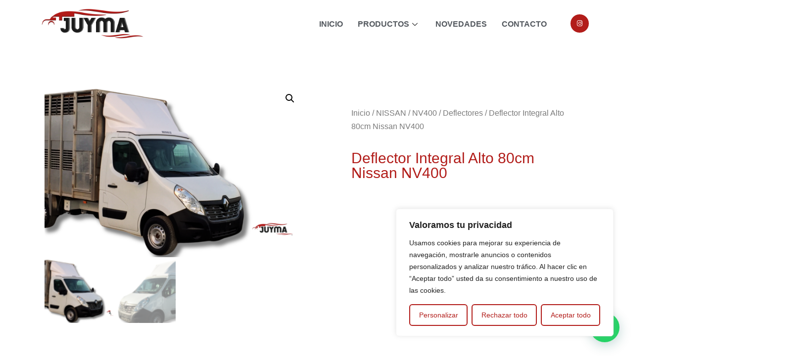

--- FILE ---
content_type: text/css
request_url: https://manipuladosjuyma.com/wp-content/uploads/elementor/css/post-9085.css?ver=1768273009
body_size: 1142
content:
.elementor-9085 .elementor-element.elementor-element-fe833fa > .elementor-container > .elementor-column > .elementor-widget-wrap{align-content:center;align-items:center;}.elementor-9085 .elementor-element.elementor-element-fe833fa:not(.elementor-motion-effects-element-type-background), .elementor-9085 .elementor-element.elementor-element-fe833fa > .elementor-motion-effects-container > .elementor-motion-effects-layer{background-color:#ffffff;}.elementor-9085 .elementor-element.elementor-element-fe833fa{border-style:solid;border-width:0px 0px 0px 0px;border-color:#d3d3d3;transition:background 0.3s, border 0.3s, border-radius 0.3s, box-shadow 0.3s;margin-top:0px;margin-bottom:0px;padding:0px 0px 0px 0px;}.elementor-9085 .elementor-element.elementor-element-fe833fa > .elementor-background-overlay{transition:background 0.3s, border-radius 0.3s, opacity 0.3s;}.elementor-widget-theme-site-logo .widget-image-caption{color:var( --e-global-color-text );font-family:var( --e-global-typography-text-font-family ), Sans-serif;font-weight:var( --e-global-typography-text-font-weight );}.elementor-9085 .elementor-element.elementor-element-99e211b{text-align:left;}.elementor-9085 .elementor-element.elementor-element-99e211b img{width:234px;}.elementor-9085 .elementor-element.elementor-element-42ccc81 .elementskit-menu-container{height:80px;border-radius:0px 0px 0px 0px;}.elementor-9085 .elementor-element.elementor-element-42ccc81 .elementskit-nav-identity-panel{padding:0px 0px 0px 0px;}.elementor-9085 .elementor-element.elementor-element-42ccc81 .elementskit-navbar-nav > li > a{font-size:16px;font-weight:600;color:#54595F;border-style:solid;border-width:3px 0px 0px 0px;border-color:var( --e-global-color-5b7b07c0 );padding:0px 15px 0px 15px;}.elementor-9085 .elementor-element.elementor-element-42ccc81 .elementskit-navbar-nav > li > a:hover{color:var( --e-global-color-primary );}.elementor-9085 .elementor-element.elementor-element-42ccc81 .elementskit-navbar-nav > li > a:focus{color:var( --e-global-color-primary );}.elementor-9085 .elementor-element.elementor-element-42ccc81 .elementskit-navbar-nav > li > a:active{color:var( --e-global-color-primary );}.elementor-9085 .elementor-element.elementor-element-42ccc81 .elementskit-navbar-nav > li:hover > a{color:var( --e-global-color-primary );border-style:solid;border-width:3px 0px 0px 0px;border-color:var( --e-global-color-primary );}.elementor-9085 .elementor-element.elementor-element-42ccc81 .elementskit-navbar-nav > li:hover > a .elementskit-submenu-indicator{color:var( --e-global-color-primary );}.elementor-9085 .elementor-element.elementor-element-42ccc81 .elementskit-navbar-nav > li > a:hover .elementskit-submenu-indicator{color:var( --e-global-color-primary );}.elementor-9085 .elementor-element.elementor-element-42ccc81 .elementskit-navbar-nav > li > a:focus .elementskit-submenu-indicator{color:var( --e-global-color-primary );}.elementor-9085 .elementor-element.elementor-element-42ccc81 .elementskit-navbar-nav > li > a:active .elementskit-submenu-indicator{color:var( --e-global-color-primary );}.elementor-9085 .elementor-element.elementor-element-42ccc81 .elementskit-navbar-nav > li.current-menu-item > a{color:var( --e-global-color-primary );}.elementor-9085 .elementor-element.elementor-element-42ccc81 .elementskit-navbar-nav > li.current-menu-ancestor > a{color:var( --e-global-color-primary );}.elementor-9085 .elementor-element.elementor-element-42ccc81 .elementskit-navbar-nav > li.current-menu-ancestor > a .elementskit-submenu-indicator{color:var( --e-global-color-primary );}.elementor-9085 .elementor-element.elementor-element-42ccc81 .elementskit-navbar-nav > li > a .elementskit-submenu-indicator{color:#101010;fill:#101010;}.elementor-9085 .elementor-element.elementor-element-42ccc81 .elementskit-navbar-nav > li > a .ekit-submenu-indicator-icon{color:#101010;fill:#101010;}.elementor-9085 .elementor-element.elementor-element-42ccc81 .elementskit-navbar-nav .elementskit-submenu-panel > li > a{padding:15px 15px 15px 15px;color:#000000;}.elementor-9085 .elementor-element.elementor-element-42ccc81 .elementskit-navbar-nav .elementskit-submenu-panel > li > a:hover{color:#707070;}.elementor-9085 .elementor-element.elementor-element-42ccc81 .elementskit-navbar-nav .elementskit-submenu-panel > li > a:focus{color:#707070;}.elementor-9085 .elementor-element.elementor-element-42ccc81 .elementskit-navbar-nav .elementskit-submenu-panel > li > a:active{color:#707070;}.elementor-9085 .elementor-element.elementor-element-42ccc81 .elementskit-navbar-nav .elementskit-submenu-panel > li:hover > a{color:#707070;}.elementor-9085 .elementor-element.elementor-element-42ccc81 .elementskit-navbar-nav .elementskit-submenu-panel > li.current-menu-item > a{color:#707070 !important;}.elementor-9085 .elementor-element.elementor-element-42ccc81 .elementskit-submenu-panel{padding:15px 0px 15px 0px;}.elementor-9085 .elementor-element.elementor-element-42ccc81 .elementskit-navbar-nav .elementskit-submenu-panel{border-radius:0px 0px 0px 0px;min-width:220px;}.elementor-9085 .elementor-element.elementor-element-42ccc81 .elementskit-menu-hamburger{float:right;}.elementor-9085 .elementor-element.elementor-element-42ccc81 .elementskit-menu-hamburger .elementskit-menu-hamburger-icon{background-color:rgba(0, 0, 0, 0.5);}.elementor-9085 .elementor-element.elementor-element-42ccc81 .elementskit-menu-hamburger > .ekit-menu-icon{color:rgba(0, 0, 0, 0.5);}.elementor-9085 .elementor-element.elementor-element-42ccc81 .elementskit-menu-hamburger:hover .elementskit-menu-hamburger-icon{background-color:rgba(0, 0, 0, 0.5);}.elementor-9085 .elementor-element.elementor-element-42ccc81 .elementskit-menu-hamburger:hover > .ekit-menu-icon{color:rgba(0, 0, 0, 0.5);}.elementor-9085 .elementor-element.elementor-element-42ccc81 .elementskit-menu-close{color:rgba(51, 51, 51, 1);}.elementor-9085 .elementor-element.elementor-element-42ccc81 .elementskit-menu-close:hover{color:rgba(0, 0, 0, 0.5);}.elementor-9085 .elementor-element.elementor-element-63968ea{--grid-template-columns:repeat(0, auto);width:var( --container-widget-width, 77.487% );max-width:77.487%;--container-widget-width:77.487%;--container-widget-flex-grow:0;--icon-size:13px;--grid-column-gap:7px;--grid-row-gap:0px;}.elementor-9085 .elementor-element.elementor-element-63968ea .elementor-widget-container{text-align:right;}.elementor-9085 .elementor-element.elementor-element-63968ea .elementor-social-icon{background-color:var( --e-global-color-primary );--icon-padding:0.9em;}.elementor-theme-builder-content-area{height:400px;}.elementor-location-header:before, .elementor-location-footer:before{content:"";display:table;clear:both;}@media(min-width:768px){.elementor-9085 .elementor-element.elementor-element-dac4e3f{width:67.104%;}.elementor-9085 .elementor-element.elementor-element-e5517fd{width:7.896%;}}@media(max-width:1024px){.elementor-9085 .elementor-element.elementor-element-fe833fa{padding:30px 20px 30px 20px;}.elementor-9085 .elementor-element.elementor-element-99e211b{text-align:left;}.elementor-9085 .elementor-element.elementor-element-dac4e3f > .elementor-element-populated{margin:0px 0px 0px 0px;--e-column-margin-right:0px;--e-column-margin-left:0px;}.elementor-9085 .elementor-element.elementor-element-42ccc81 .elementskit-nav-identity-panel{padding:10px 0px 10px 0px;}.elementor-9085 .elementor-element.elementor-element-42ccc81 .elementskit-menu-container{max-width:350px;border-radius:0px 0px 0px 0px;}.elementor-9085 .elementor-element.elementor-element-42ccc81 .elementskit-navbar-nav > li > a{color:#000000;padding:10px 15px 10px 15px;}.elementor-9085 .elementor-element.elementor-element-42ccc81 .elementskit-navbar-nav .elementskit-submenu-panel > li > a{padding:15px 15px 15px 15px;}.elementor-9085 .elementor-element.elementor-element-42ccc81 .elementskit-navbar-nav .elementskit-submenu-panel{border-radius:0px 0px 0px 0px;}.elementor-9085 .elementor-element.elementor-element-42ccc81 .elementskit-menu-hamburger{padding:8px 8px 8px 8px;width:45px;border-radius:3px;}.elementor-9085 .elementor-element.elementor-element-42ccc81 .elementskit-menu-close{padding:8px 8px 8px 8px;margin:12px 12px 12px 12px;width:45px;border-radius:3px;}.elementor-9085 .elementor-element.elementor-element-42ccc81 .elementskit-nav-logo > img{max-width:160px;max-height:60px;}.elementor-9085 .elementor-element.elementor-element-42ccc81 .elementskit-nav-logo{margin:5px 0px 5px 0px;padding:5px 5px 5px 5px;}.elementor-9085 .elementor-element.elementor-element-63968ea .elementor-widget-container{text-align:right;}.elementor-9085 .elementor-element.elementor-element-63968ea{width:var( --container-widget-width, 122.4px );max-width:122.4px;--container-widget-width:122.4px;--container-widget-flex-grow:0;}}@media(max-width:767px){.elementor-9085 .elementor-element.elementor-element-fe833fa{padding:20px 20px 20px 20px;}.elementor-9085 .elementor-element.elementor-element-bbe80d7{width:50%;}.elementor-9085 .elementor-element.elementor-element-bbe80d7 > .elementor-element-populated{margin:0px 0px 0px 0px;--e-column-margin-right:0px;--e-column-margin-left:0px;}.elementor-9085 .elementor-element.elementor-element-99e211b{text-align:left;}.elementor-9085 .elementor-element.elementor-element-99e211b img{width:281px;}.elementor-9085 .elementor-element.elementor-element-dac4e3f{width:50%;}.elementor-9085 .elementor-element.elementor-element-dac4e3f > .elementor-element-populated{margin:0px 0px 0px 0px;--e-column-margin-right:0px;--e-column-margin-left:0px;}.elementor-9085 .elementor-element.elementor-element-42ccc81 .elementskit-nav-logo > img{max-width:120px;max-height:50px;}.elementor-9085 .elementor-element.elementor-element-e5517fd{width:100%;}.elementor-9085 .elementor-element.elementor-element-63968ea .elementor-widget-container{text-align:center;}}@media(max-width:1024px) and (min-width:768px){.elementor-9085 .elementor-element.elementor-element-bbe80d7{width:30%;}.elementor-9085 .elementor-element.elementor-element-dac4e3f{width:54%;}.elementor-9085 .elementor-element.elementor-element-e5517fd{width:16%;}}

--- FILE ---
content_type: text/css
request_url: https://manipuladosjuyma.com/wp-content/uploads/elementor/css/post-10299.css?ver=1768273625
body_size: 1450
content:
.elementor-10299 .elementor-element.elementor-element-befb3d1{margin-top:50px;margin-bottom:50px;}.elementor-10299 .elementor-element.elementor-element-4a3e38b1 > .elementor-element-populated{transition:background 0.3s, border 0.3s, border-radius 0.3s, box-shadow 0.3s;}.elementor-10299 .elementor-element.elementor-element-4a3e38b1 > .elementor-element-populated > .elementor-background-overlay{transition:background 0.3s, border-radius 0.3s, opacity 0.3s;}.elementor-10299 .elementor-element.elementor-element-55878c99 > .elementor-element-populated{padding:70px 70px 70px 70px;}.elementor-10299 .elementor-element.elementor-element-20fbfb8c .woocommerce-breadcrumb{color:#7a7a7a;font-family:"Poppins", Sans-serif;font-size:16px;font-weight:200;line-height:1.7em;}.elementor-10299 .elementor-element.elementor-element-20fbfb8c .woocommerce-breadcrumb > a{color:#7a7a7a;}.elementor-widget-woocommerce-product-title .elementor-heading-title{font-family:var( --e-global-typography-primary-font-family ), Sans-serif;font-weight:var( --e-global-typography-primary-font-weight );color:var( --e-global-color-primary );}.elementor-10299 .elementor-element.elementor-element-7c270ee9 .elementor-heading-title{font-family:"Poppins", Sans-serif;font-size:30px;font-weight:500;text-transform:capitalize;}.woocommerce .elementor-10299 .elementor-element.elementor-element-7b5aeb47 .woocommerce-review-link{color:#000000;font-family:"Merriweather", Sans-serif;font-size:14px;font-weight:200;line-height:1.7em;}.woocommerce .elementor-10299 .elementor-element.elementor-element-7b5aeb47 .star-rating{font-size:0.7em;}.elementor-10299 .elementor-element.elementor-element-4490c67a > .elementor-widget-container{margin:30px 0px 0px 0px;}.elementor-10299 .elementor-element.elementor-element-4490c67a{text-align:start;}.woocommerce .elementor-10299 .elementor-element.elementor-element-4490c67a .woocommerce-product-details__short-description{font-family:"Merriweather", Sans-serif;font-size:16px;font-weight:200;line-height:1.7em;}.elementor-widget-woocommerce-product-add-to-cart .added_to_cart{font-family:var( --e-global-typography-accent-font-family ), Sans-serif;font-weight:var( --e-global-typography-accent-font-weight );}.elementor-10299 .elementor-element.elementor-element-55c77b33 .cart button, .elementor-10299 .elementor-element.elementor-element-55c77b33 .cart .button{font-family:"Poppins", Sans-serif;border-style:solid;border-width:1px 1px 1px 1px;border-radius:0px 0px 0px 0px;padding:14px 035px 14px 35px;color:#ffffff;background-color:#000000;border-color:#000000;transition:all 0.2s;}.elementor-10299 .elementor-element.elementor-element-55c77b33 .cart button:hover, .elementor-10299 .elementor-element.elementor-element-55c77b33 .cart .button:hover{color:#000000;background-color:rgba(255,255,255,0.05);border-color:#000000;}.elementor-10299 .elementor-element.elementor-element-55c77b33 .added_to_cart{font-family:"Poppins", Sans-serif;font-weight:500;}.elementor-10299 .elementor-element.elementor-element-55c77b33 .quantity .qty{font-family:"Poppins", Sans-serif;border-radius:0px 0px 0px 0px;color:#000000;background-color:rgba(255,255,255,0.08);border-color:#000000;transition:all 0.2s;}.elementor-10299 .elementor-element.elementor-element-55c77b33 .quantity .qty:focus{color:#000000;}.elementor-widget-woocommerce-product-related.elementor-wc-products ul.products li.product .woocommerce-loop-product__title{color:var( --e-global-color-primary );}.elementor-widget-woocommerce-product-related.elementor-wc-products ul.products li.product .woocommerce-loop-category__title{color:var( --e-global-color-primary );}.elementor-widget-woocommerce-product-related.elementor-wc-products ul.products li.product .woocommerce-loop-product__title, .elementor-widget-woocommerce-product-related.elementor-wc-products ul.products li.product .woocommerce-loop-category__title{font-family:var( --e-global-typography-primary-font-family ), Sans-serif;font-weight:var( --e-global-typography-primary-font-weight );}.woocommerce .elementor-widget-woocommerce-product-related.elementor-wc-products .products > h2{color:var( --e-global-color-primary );font-family:var( --e-global-typography-primary-font-family ), Sans-serif;font-weight:var( --e-global-typography-primary-font-weight );}.elementor-widget-woocommerce-product-related.elementor-wc-products ul.products li.product .price{color:var( --e-global-color-primary );font-family:var( --e-global-typography-primary-font-family ), Sans-serif;font-weight:var( --e-global-typography-primary-font-weight );}.elementor-widget-woocommerce-product-related.elementor-wc-products ul.products li.product .price ins{color:var( --e-global-color-primary );}.elementor-widget-woocommerce-product-related.elementor-wc-products ul.products li.product .price ins .amount{color:var( --e-global-color-primary );}.elementor-widget-woocommerce-product-related.elementor-wc-products ul.products li.product .price del{color:var( --e-global-color-primary );}.elementor-widget-woocommerce-product-related.elementor-wc-products ul.products li.product .price del .amount{color:var( --e-global-color-primary );}.elementor-widget-woocommerce-product-related.elementor-wc-products ul.products li.product .price del {font-family:var( --e-global-typography-primary-font-family ), Sans-serif;font-weight:var( --e-global-typography-primary-font-weight );}.elementor-widget-woocommerce-product-related.elementor-wc-products ul.products li.product .button{font-family:var( --e-global-typography-accent-font-family ), Sans-serif;font-weight:var( --e-global-typography-accent-font-weight );}.elementor-widget-woocommerce-product-related.elementor-wc-products .added_to_cart{font-family:var( --e-global-typography-accent-font-family ), Sans-serif;font-weight:var( --e-global-typography-accent-font-weight );}.elementor-10299 .elementor-element.elementor-element-4d5706aa.elementor-wc-products ul.products li.product{text-align:left;border-radius:0px;}.elementor-10299 .elementor-element.elementor-element-4d5706aa.elementor-wc-products  ul.products{grid-column-gap:20px;grid-row-gap:40px;}.elementor-10299 .elementor-element.elementor-element-4d5706aa.elementor-wc-products ul.products li.product .woocommerce-loop-product__title{color:#000000;}.elementor-10299 .elementor-element.elementor-element-4d5706aa.elementor-wc-products ul.products li.product .woocommerce-loop-category__title{color:#000000;}.elementor-10299 .elementor-element.elementor-element-4d5706aa.elementor-wc-products ul.products li.product .woocommerce-loop-product__title, .elementor-10299 .elementor-element.elementor-element-4d5706aa.elementor-wc-products ul.products li.product .woocommerce-loop-category__title{font-family:"Poppins", Sans-serif;}.woocommerce .elementor-10299 .elementor-element.elementor-element-4d5706aa.elementor-wc-products .products > h2{color:#000000;font-family:"Poppins", Sans-serif;font-size:15px;font-weight:400;text-transform:capitalize;text-align:start;}.elementor-10299 .elementor-element.elementor-element-4d5706aa.elementor-wc-products ul.products li.product .price{color:#000000;font-family:"Poppins", Sans-serif;}.elementor-10299 .elementor-element.elementor-element-4d5706aa.elementor-wc-products ul.products li.product .price ins{color:#000000;}.elementor-10299 .elementor-element.elementor-element-4d5706aa.elementor-wc-products ul.products li.product .price ins .amount{color:#000000;}.elementor-10299 .elementor-element.elementor-element-4d5706aa.elementor-wc-products ul.products li.product .price del{color:#898989;}.elementor-10299 .elementor-element.elementor-element-4d5706aa.elementor-wc-products ul.products li.product .price del .amount{color:#898989;}.elementor-10299 .elementor-element.elementor-element-4d5706aa.elementor-wc-products ul.products li.product .price del {font-family:"Poppins", Sans-serif;font-weight:600;}.elementor-10299 .elementor-element.elementor-element-4d5706aa.elementor-wc-products ul.products li.product .button{background-color:rgba(255,255,255,0.06);border-color:#bababa;font-family:"Poppins", Sans-serif;font-size:14px;font-weight:300;border-style:solid;border-width:1px 1px 1px 1px;border-radius:0px 0px 0px 0px;margin-top:25px;}.elementor-10299 .elementor-element.elementor-element-4d5706aa.elementor-wc-products .added_to_cart{font-family:"Poppins", Sans-serif;font-weight:500;}.elementor-10299 .elementor-element.elementor-element-4d5706aa.elementor-wc-products ul.products li.product span.onsale{display:block;}.elementor-widget-woocommerce-product-upsell.elementor-wc-products ul.products li.product .woocommerce-loop-product__title{color:var( --e-global-color-primary );}.elementor-widget-woocommerce-product-upsell.elementor-wc-products ul.products li.product .woocommerce-loop-category__title{color:var( --e-global-color-primary );}.elementor-widget-woocommerce-product-upsell.elementor-wc-products ul.products li.product .woocommerce-loop-product__title, .elementor-widget-woocommerce-product-upsell.elementor-wc-products ul.products li.product .woocommerce-loop-category__title{font-family:var( --e-global-typography-primary-font-family ), Sans-serif;font-weight:var( --e-global-typography-primary-font-weight );}.elementor-widget-woocommerce-product-upsell.elementor-wc-products .products > h2{color:var( --e-global-color-primary );font-family:var( --e-global-typography-primary-font-family ), Sans-serif;font-weight:var( --e-global-typography-primary-font-weight );}.elementor-widget-woocommerce-product-upsell.elementor-wc-products ul.products li.product .price{color:var( --e-global-color-primary );font-family:var( --e-global-typography-primary-font-family ), Sans-serif;font-weight:var( --e-global-typography-primary-font-weight );}.elementor-widget-woocommerce-product-upsell.elementor-wc-products ul.products li.product .price ins{color:var( --e-global-color-primary );}.elementor-widget-woocommerce-product-upsell.elementor-wc-products ul.products li.product .price ins .amount{color:var( --e-global-color-primary );}.elementor-widget-woocommerce-product-upsell.elementor-wc-products ul.products li.product .price del{color:var( --e-global-color-primary );}.elementor-widget-woocommerce-product-upsell.elementor-wc-products ul.products li.product .price del .amount{color:var( --e-global-color-primary );}.elementor-widget-woocommerce-product-upsell.elementor-wc-products ul.products li.product .price del {font-family:var( --e-global-typography-primary-font-family ), Sans-serif;font-weight:var( --e-global-typography-primary-font-weight );}.elementor-widget-woocommerce-product-upsell.elementor-wc-products ul.products li.product .button{font-family:var( --e-global-typography-accent-font-family ), Sans-serif;font-weight:var( --e-global-typography-accent-font-weight );}.elementor-widget-woocommerce-product-upsell.elementor-wc-products .added_to_cart{font-family:var( --e-global-typography-accent-font-family ), Sans-serif;font-weight:var( --e-global-typography-accent-font-weight );}.elementor-10299 .elementor-element.elementor-element-1ea4eb96.elementor-wc-products ul.products li.product{text-align:left;border-radius:0px;}.elementor-10299 .elementor-element.elementor-element-1ea4eb96 > .elementor-widget-container{margin:60px 0px 0px 0px;}.elementor-10299 .elementor-element.elementor-element-1ea4eb96.elementor-wc-products  ul.products{grid-column-gap:20px;grid-row-gap:40px;}.elementor-10299 .elementor-element.elementor-element-1ea4eb96.elementor-wc-products ul.products li.product .woocommerce-loop-product__title{color:#000000;}.elementor-10299 .elementor-element.elementor-element-1ea4eb96.elementor-wc-products ul.products li.product .woocommerce-loop-category__title{color:#000000;}.elementor-10299 .elementor-element.elementor-element-1ea4eb96.elementor-wc-products ul.products li.product .woocommerce-loop-product__title, .elementor-10299 .elementor-element.elementor-element-1ea4eb96.elementor-wc-products ul.products li.product .woocommerce-loop-category__title{font-family:"Merriweather", Sans-serif;}.elementor-10299 .elementor-element.elementor-element-1ea4eb96.elementor-wc-products .products > h2{color:#000000;font-family:"Merriweather", Sans-serif;font-size:15px;font-weight:900;text-transform:capitalize;text-align:start;}.elementor-10299 .elementor-element.elementor-element-1ea4eb96.elementor-wc-products ul.products li.product .price{color:#000000;font-family:"Merriweather", Sans-serif;}.elementor-10299 .elementor-element.elementor-element-1ea4eb96.elementor-wc-products ul.products li.product .price ins{color:#000000;}.elementor-10299 .elementor-element.elementor-element-1ea4eb96.elementor-wc-products ul.products li.product .price ins .amount{color:#000000;}.elementor-10299 .elementor-element.elementor-element-1ea4eb96.elementor-wc-products ul.products li.product .price del{color:#898989;}.elementor-10299 .elementor-element.elementor-element-1ea4eb96.elementor-wc-products ul.products li.product .price del .amount{color:#898989;}.elementor-10299 .elementor-element.elementor-element-1ea4eb96.elementor-wc-products ul.products li.product .button{background-color:rgba(255,255,255,0.06);border-color:#bababa;font-family:"Merriweather", Sans-serif;border-style:solid;border-width:1px 1px 1px 1px;border-radius:0px 0px 0px 0px;margin-top:25px;}.elementor-10299 .elementor-element.elementor-element-1ea4eb96.elementor-wc-products ul.products li.product span.onsale{display:block;}.elementor-10299 .elementor-element.elementor-element-5b046e4c > .elementor-element-populated{padding:10px 70px 0px 70px;}.elementor-10299 .elementor-element.elementor-element-7eefa038 > .elementor-container > .elementor-column > .elementor-widget-wrap{align-content:center;align-items:center;}.elementor-10299 .elementor-element.elementor-element-7eefa038{border-style:solid;border-width:0px 0px 1px 0px;border-color:#7a7a7a;margin-top:0px;margin-bottom:070px;padding:0px 0px 20px 0px;}.elementor-10299 .elementor-element.elementor-element-7eefa038, .elementor-10299 .elementor-element.elementor-element-7eefa038 > .elementor-background-overlay{border-radius:0px 0px 0px 0px;}.elementor-10299 .elementor-element.elementor-element-3331f40f .elementor-heading-title{font-family:"Poppins", Sans-serif;font-size:15px;text-transform:capitalize;}.elementor-widget-woocommerce-product-meta .product_meta .detail-container:not(:last-child):after{border-color:var( --e-global-color-text );}.elementor-10299 .elementor-element.elementor-element-1d384403{width:var( --container-widget-width, 113.548% );max-width:113.548%;--container-widget-width:113.548%;--container-widget-flex-grow:0;font-family:"Raleway", Sans-serif;font-size:12px;color:#7a7a7a;}.elementor-10299 .elementor-element.elementor-element-1d384403 a{color:#000000;}@media(min-width:768px){.elementor-10299 .elementor-element.elementor-element-20c2bb5{width:51.391%;}.elementor-10299 .elementor-element.elementor-element-56484dc{width:48.609%;}}@media(max-width:1024px){.elementor-10299 .elementor-element.elementor-element-befb3d1{margin-top:0px;margin-bottom:0px;}.elementor-10299 .elementor-element.elementor-element-4a3e38b1 > .elementor-element-populated{padding:30px 30px 30px 30px;}.elementor-10299 .elementor-element.elementor-element-55878c99 > .elementor-element-populated{padding:30px 30px 30px 30px;}.elementor-10299 .elementor-element.elementor-element-6103b0ba{margin-top:0px;margin-bottom:0px;padding:0px 0px 0px 0px;}.elementor-10299 .elementor-element.elementor-element-5f22bd6a > .elementor-element-populated{padding:30px 30px 30px 30px;}.elementor-10299 .elementor-element.elementor-element-4d5706aa.elementor-wc-products  ul.products{grid-column-gap:20px;grid-row-gap:40px;}.elementor-10299 .elementor-element.elementor-element-1ea4eb96.elementor-wc-products  ul.products{grid-column-gap:20px;grid-row-gap:40px;}.elementor-10299 .elementor-element.elementor-element-5b046e4c > .elementor-element-populated{padding:30px 30px 30px 30px;}}@media(max-width:767px){.elementor-10299 .elementor-element.elementor-element-4a3e38b1 > .elementor-element-populated{margin:0px 0px 0px 0px;--e-column-margin-right:0px;--e-column-margin-left:0px;padding:0px 0px 0px 0px;}.elementor-10299 .elementor-element.elementor-element-55878c99 > .elementor-element-populated{padding:20px 20px 20px 20px;}.elementor-10299 .elementor-element.elementor-element-5f22bd6a > .elementor-element-populated{padding:20px 20px 20px 20px;}.elementor-10299 .elementor-element.elementor-element-4d5706aa.elementor-wc-products  ul.products{grid-column-gap:20px;grid-row-gap:40px;}.elementor-10299 .elementor-element.elementor-element-1ea4eb96.elementor-wc-products  ul.products{grid-column-gap:20px;grid-row-gap:40px;}.elementor-10299 .elementor-element.elementor-element-5b046e4c > .elementor-element-populated{padding:20px 20px 20px 20px;}}

--- FILE ---
content_type: text/css
request_url: https://manipuladosjuyma.com/wp-content/uploads/elementor/css/post-11663.css?ver=1768273009
body_size: 3089
content:
.elementor-11663 .elementor-element.elementor-element-8eecf74:not(.elementor-motion-effects-element-type-background), .elementor-11663 .elementor-element.elementor-element-8eecf74 > .elementor-motion-effects-container > .elementor-motion-effects-layer{background-color:#FFFFFF;}.elementor-11663 .elementor-element.elementor-element-8eecf74{box-shadow:0px 10px 25px 0px rgba(0, 0, 0, 0.1);transition:background 0.3s, border 0.3s, border-radius 0.3s, box-shadow 0.3s;}.elementor-11663 .elementor-element.elementor-element-8eecf74 > .elementor-background-overlay{transition:background 0.3s, border-radius 0.3s, opacity 0.3s;}.elementor-11663 .elementor-element.elementor-element-3fb789dd > .elementor-container{max-width:1200px;}.elementor-11663 .elementor-element.elementor-element-3fb789dd{padding:0px 0px 0px 30px;}.elementor-11663 .elementor-element.elementor-element-3d16c480 > .elementor-element-populated{margin:0px 0px 0px 0px;--e-column-margin-right:0px;--e-column-margin-left:0px;padding:10px 0px 10px 0px;}.elementor-11663 .elementor-element.elementor-element-575ba21 .elementor-repeater-item-b4379b4 .elementor-icon-list-icon i{color:var( --e-global-color-accent );}.elementor-11663 .elementor-element.elementor-element-575ba21 .elementor-repeater-item-b4379b4 .elementor-icon-list-icon svg path{stroke:var( --e-global-color-accent );fill:var( --e-global-color-accent );}.elementor-11663 .elementor-element.elementor-element-575ba21 > .elementor-widget-container{margin:0px 0px 0px 0px;}.elementor-11663 .elementor-element.elementor-element-575ba21 .ekit_page_list_content{flex-direction:row;}.elementor-11663 .elementor-element.elementor-element-575ba21 .elementor-icon-list-icon{display:flex;align-items:center;justify-content:center;margin:0px 5px 0px 0px;width:14px;}.elementor-11663 .elementor-element.elementor-element-575ba21 .elementor-icon-list-icon i{font-size:14px;}.elementor-11663 .elementor-element.elementor-element-575ba21 .elementor-icon-list-icon svg{max-width:14px;}.elementor-11663 .elementor-element.elementor-element-575ba21 .elementor-icon-list-text{color:var( --e-global-color-secondary );}.elementor-11663 .elementor-element.elementor-element-575ba21 .elementor-icon-list-item:hover .elementor-icon-list-text{color:var( --e-global-color-primary );}.elementor-11663 .elementor-element.elementor-element-575ba21 .elementor-icon-list-item{font-weight:600;}.elementor-11663 .elementor-element.elementor-element-575ba21 .ekit_menu_label{align-self:center;}.elementor-11663 .elementor-element.elementor-element-ae3a779 > .elementor-widget-container{margin:-22px 0px 0px 0px;padding:0px 0px 0px 25px;}.elementor-11663 .elementor-element.elementor-element-ae3a779 .ekit_page_list_content{flex-direction:row;}.elementor-11663 .elementor-element.elementor-element-ae3a779 .elementor-icon-list-icon{display:flex;align-items:center;justify-content:center;width:14px;}.elementor-11663 .elementor-element.elementor-element-ae3a779 .elementor-icon-list-icon i{font-size:14px;}.elementor-11663 .elementor-element.elementor-element-ae3a779 .elementor-icon-list-icon svg{max-width:14px;}.elementor-11663 .elementor-element.elementor-element-ae3a779 .elementor-icon-list-text{color:var( --e-global-color-text );}.elementor-11663 .elementor-element.elementor-element-ae3a779 .elementor-icon-list-item:hover .elementor-icon-list-text{color:var( --e-global-color-primary );}.elementor-11663 .elementor-element.elementor-element-ae3a779 .elementor-icon-list-item{font-size:14px;}.elementor-11663 .elementor-element.elementor-element-ae3a779 .ekit_menu_label{align-self:center;}.elementor-11663 .elementor-element.elementor-element-e8987b6 .elementor-repeater-item-b4379b4 .elementor-icon-list-icon i{color:var( --e-global-color-accent );}.elementor-11663 .elementor-element.elementor-element-e8987b6 .elementor-repeater-item-b4379b4 .elementor-icon-list-icon svg path{stroke:var( --e-global-color-accent );fill:var( --e-global-color-accent );}.elementor-11663 .elementor-element.elementor-element-e8987b6 > .elementor-widget-container{margin:-13px 0px 0px 0px;}.elementor-11663 .elementor-element.elementor-element-e8987b6 .ekit_page_list_content{flex-direction:row;}.elementor-11663 .elementor-element.elementor-element-e8987b6 .elementor-icon-list-icon{display:flex;align-items:center;justify-content:center;margin:0px 5px 0px 0px;width:14px;}.elementor-11663 .elementor-element.elementor-element-e8987b6 .elementor-icon-list-icon i{font-size:14px;}.elementor-11663 .elementor-element.elementor-element-e8987b6 .elementor-icon-list-icon svg{max-width:14px;}.elementor-11663 .elementor-element.elementor-element-e8987b6 .elementor-icon-list-text{color:var( --e-global-color-secondary );}.elementor-11663 .elementor-element.elementor-element-e8987b6 .elementor-icon-list-item:hover .elementor-icon-list-text{color:var( --e-global-color-primary );}.elementor-11663 .elementor-element.elementor-element-e8987b6 .elementor-icon-list-item{font-weight:600;}.elementor-11663 .elementor-element.elementor-element-e8987b6 .ekit_menu_label{align-self:center;}.elementor-11663 .elementor-element.elementor-element-d21254e > .elementor-widget-container{margin:-22px 0px 0px 0px;padding:0px 0px 0px 25px;}.elementor-11663 .elementor-element.elementor-element-d21254e .ekit_page_list_content{flex-direction:row;}.elementor-11663 .elementor-element.elementor-element-d21254e .elementor-icon-list-icon{display:flex;align-items:center;justify-content:center;width:14px;}.elementor-11663 .elementor-element.elementor-element-d21254e .elementor-icon-list-icon i{font-size:14px;}.elementor-11663 .elementor-element.elementor-element-d21254e .elementor-icon-list-icon svg{max-width:14px;}.elementor-11663 .elementor-element.elementor-element-d21254e .elementor-icon-list-text{color:var( --e-global-color-text );}.elementor-11663 .elementor-element.elementor-element-d21254e .elementor-icon-list-item:hover .elementor-icon-list-text{color:var( --e-global-color-primary );}.elementor-11663 .elementor-element.elementor-element-d21254e .elementor-icon-list-item{font-size:14px;}.elementor-11663 .elementor-element.elementor-element-d21254e .ekit_menu_label{align-self:center;}.elementor-11663 .elementor-element.elementor-element-a4ea410 .elementor-repeater-item-b4379b4 .elementor-icon-list-icon i{color:var( --e-global-color-accent );}.elementor-11663 .elementor-element.elementor-element-a4ea410 .elementor-repeater-item-b4379b4 .elementor-icon-list-icon svg path{stroke:var( --e-global-color-accent );fill:var( --e-global-color-accent );}.elementor-11663 .elementor-element.elementor-element-a4ea410 > .elementor-widget-container{margin:-13px 0px 0px 0px;}.elementor-11663 .elementor-element.elementor-element-a4ea410 .ekit_page_list_content{flex-direction:row;}.elementor-11663 .elementor-element.elementor-element-a4ea410 .elementor-icon-list-icon{display:flex;align-items:center;justify-content:center;margin:0px 5px 0px 0px;width:14px;}.elementor-11663 .elementor-element.elementor-element-a4ea410 .elementor-icon-list-icon i{font-size:14px;}.elementor-11663 .elementor-element.elementor-element-a4ea410 .elementor-icon-list-icon svg{max-width:14px;}.elementor-11663 .elementor-element.elementor-element-a4ea410 .elementor-icon-list-text{color:var( --e-global-color-secondary );}.elementor-11663 .elementor-element.elementor-element-a4ea410 .elementor-icon-list-item:hover .elementor-icon-list-text{color:var( --e-global-color-primary );}.elementor-11663 .elementor-element.elementor-element-a4ea410 .elementor-icon-list-item{font-weight:600;}.elementor-11663 .elementor-element.elementor-element-a4ea410 .ekit_menu_label{align-self:center;}.elementor-11663 .elementor-element.elementor-element-a4964f0 > .elementor-widget-container{margin:-22px 0px 0px 0px;padding:0px 0px 0px 25px;}.elementor-11663 .elementor-element.elementor-element-a4964f0 .ekit_page_list_content{flex-direction:row;}.elementor-11663 .elementor-element.elementor-element-a4964f0 .elementor-icon-list-icon{display:flex;align-items:center;justify-content:center;width:14px;}.elementor-11663 .elementor-element.elementor-element-a4964f0 .elementor-icon-list-icon i{font-size:14px;}.elementor-11663 .elementor-element.elementor-element-a4964f0 .elementor-icon-list-icon svg{max-width:14px;}.elementor-11663 .elementor-element.elementor-element-a4964f0 .elementor-icon-list-text{color:var( --e-global-color-text );}.elementor-11663 .elementor-element.elementor-element-a4964f0 .elementor-icon-list-item:hover .elementor-icon-list-text{color:var( --e-global-color-primary );}.elementor-11663 .elementor-element.elementor-element-a4964f0 .elementor-icon-list-item{font-size:14px;}.elementor-11663 .elementor-element.elementor-element-a4964f0 .ekit_menu_label{align-self:center;}.elementor-11663 .elementor-element.elementor-element-d0db056 .elementor-repeater-item-b4379b4 .elementor-icon-list-icon i{color:var( --e-global-color-accent );}.elementor-11663 .elementor-element.elementor-element-d0db056 .elementor-repeater-item-b4379b4 .elementor-icon-list-icon svg path{stroke:var( --e-global-color-accent );fill:var( --e-global-color-accent );}.elementor-11663 .elementor-element.elementor-element-d0db056 > .elementor-widget-container{margin:-13px 0px 0px 0px;}.elementor-11663 .elementor-element.elementor-element-d0db056 .ekit_page_list_content{flex-direction:row;}.elementor-11663 .elementor-element.elementor-element-d0db056 .elementor-icon-list-icon{display:flex;align-items:center;justify-content:center;margin:0px 5px 0px 0px;width:14px;}.elementor-11663 .elementor-element.elementor-element-d0db056 .elementor-icon-list-icon i{font-size:14px;}.elementor-11663 .elementor-element.elementor-element-d0db056 .elementor-icon-list-icon svg{max-width:14px;}.elementor-11663 .elementor-element.elementor-element-d0db056 .elementor-icon-list-text{color:var( --e-global-color-secondary );}.elementor-11663 .elementor-element.elementor-element-d0db056 .elementor-icon-list-item:hover .elementor-icon-list-text{color:var( --e-global-color-primary );}.elementor-11663 .elementor-element.elementor-element-d0db056 .elementor-icon-list-item{font-weight:600;}.elementor-11663 .elementor-element.elementor-element-d0db056 .ekit_menu_label{align-self:center;}.elementor-11663 .elementor-element.elementor-element-b6c460e > .elementor-widget-container{margin:-22px 0px 0px 0px;padding:0px 0px 0px 25px;}.elementor-11663 .elementor-element.elementor-element-b6c460e .ekit_page_list_content{flex-direction:row;}.elementor-11663 .elementor-element.elementor-element-b6c460e .elementor-icon-list-icon{display:flex;align-items:center;justify-content:center;width:14px;}.elementor-11663 .elementor-element.elementor-element-b6c460e .elementor-icon-list-icon i{font-size:14px;}.elementor-11663 .elementor-element.elementor-element-b6c460e .elementor-icon-list-icon svg{max-width:14px;}.elementor-11663 .elementor-element.elementor-element-b6c460e .elementor-icon-list-text{color:var( --e-global-color-text );}.elementor-11663 .elementor-element.elementor-element-b6c460e .elementor-icon-list-item:hover .elementor-icon-list-text{color:var( --e-global-color-primary );}.elementor-11663 .elementor-element.elementor-element-b6c460e .elementor-icon-list-item{font-size:14px;}.elementor-11663 .elementor-element.elementor-element-b6c460e .ekit_menu_label{align-self:center;}.elementor-11663 .elementor-element.elementor-element-2bfb44b > .elementor-element-populated{margin:0px 0px 0px 0px;--e-column-margin-right:0px;--e-column-margin-left:0px;padding:10px 0px 10px 0px;}.elementor-11663 .elementor-element.elementor-element-1356a44 .elementor-repeater-item-b4379b4 .elementor-icon-list-icon i{color:var( --e-global-color-accent );}.elementor-11663 .elementor-element.elementor-element-1356a44 .elementor-repeater-item-b4379b4 .elementor-icon-list-icon svg path{stroke:var( --e-global-color-accent );fill:var( --e-global-color-accent );}.elementor-11663 .elementor-element.elementor-element-1356a44 > .elementor-widget-container{margin:0px 0px 0px 0px;}.elementor-11663 .elementor-element.elementor-element-1356a44 .ekit_page_list_content{flex-direction:row;}.elementor-11663 .elementor-element.elementor-element-1356a44 .elementor-icon-list-icon{display:flex;align-items:center;justify-content:center;margin:0px 5px 0px 0px;width:14px;}.elementor-11663 .elementor-element.elementor-element-1356a44 .elementor-icon-list-icon i{font-size:14px;}.elementor-11663 .elementor-element.elementor-element-1356a44 .elementor-icon-list-icon svg{max-width:14px;}.elementor-11663 .elementor-element.elementor-element-1356a44 .elementor-icon-list-text{color:var( --e-global-color-secondary );}.elementor-11663 .elementor-element.elementor-element-1356a44 .elementor-icon-list-item:hover .elementor-icon-list-text{color:var( --e-global-color-primary );}.elementor-11663 .elementor-element.elementor-element-1356a44 .elementor-icon-list-item{font-weight:600;}.elementor-11663 .elementor-element.elementor-element-1356a44 .ekit_menu_label{align-self:center;}.elementor-11663 .elementor-element.elementor-element-d98cc0c > .elementor-widget-container{margin:-22px 0px 0px 0px;padding:0px 0px 0px 25px;}.elementor-11663 .elementor-element.elementor-element-d98cc0c .ekit_page_list_content{flex-direction:row;}.elementor-11663 .elementor-element.elementor-element-d98cc0c .elementor-icon-list-icon{display:flex;align-items:center;justify-content:center;width:14px;}.elementor-11663 .elementor-element.elementor-element-d98cc0c .elementor-icon-list-icon i{font-size:14px;}.elementor-11663 .elementor-element.elementor-element-d98cc0c .elementor-icon-list-icon svg{max-width:14px;}.elementor-11663 .elementor-element.elementor-element-d98cc0c .elementor-icon-list-text{color:var( --e-global-color-text );}.elementor-11663 .elementor-element.elementor-element-d98cc0c .elementor-icon-list-item:hover .elementor-icon-list-text{color:var( --e-global-color-primary );}.elementor-11663 .elementor-element.elementor-element-d98cc0c .elementor-icon-list-item{font-size:14px;}.elementor-11663 .elementor-element.elementor-element-d98cc0c .ekit_menu_label{align-self:center;}.elementor-11663 .elementor-element.elementor-element-eafa224 .elementor-repeater-item-b4379b4 .elementor-icon-list-icon i{color:var( --e-global-color-accent );}.elementor-11663 .elementor-element.elementor-element-eafa224 .elementor-repeater-item-b4379b4 .elementor-icon-list-icon svg path{stroke:var( --e-global-color-accent );fill:var( --e-global-color-accent );}.elementor-11663 .elementor-element.elementor-element-eafa224 > .elementor-widget-container{margin:-13px 0px 0px 0px;}.elementor-11663 .elementor-element.elementor-element-eafa224 .ekit_page_list_content{flex-direction:row;}.elementor-11663 .elementor-element.elementor-element-eafa224 .elementor-icon-list-icon{display:flex;align-items:center;justify-content:center;margin:0px 5px 0px 0px;width:14px;}.elementor-11663 .elementor-element.elementor-element-eafa224 .elementor-icon-list-icon i{font-size:14px;}.elementor-11663 .elementor-element.elementor-element-eafa224 .elementor-icon-list-icon svg{max-width:14px;}.elementor-11663 .elementor-element.elementor-element-eafa224 .elementor-icon-list-text{color:var( --e-global-color-secondary );}.elementor-11663 .elementor-element.elementor-element-eafa224 .elementor-icon-list-item:hover .elementor-icon-list-text{color:var( --e-global-color-primary );}.elementor-11663 .elementor-element.elementor-element-eafa224 .elementor-icon-list-item{font-weight:600;}.elementor-11663 .elementor-element.elementor-element-eafa224 .ekit_menu_label{align-self:center;}.elementor-11663 .elementor-element.elementor-element-ea7f63b > .elementor-widget-container{margin:-22px 0px 0px 0px;padding:0px 0px 0px 25px;}.elementor-11663 .elementor-element.elementor-element-ea7f63b .ekit_page_list_content{flex-direction:row;}.elementor-11663 .elementor-element.elementor-element-ea7f63b .elementor-icon-list-icon{display:flex;align-items:center;justify-content:center;width:14px;}.elementor-11663 .elementor-element.elementor-element-ea7f63b .elementor-icon-list-icon i{font-size:14px;}.elementor-11663 .elementor-element.elementor-element-ea7f63b .elementor-icon-list-icon svg{max-width:14px;}.elementor-11663 .elementor-element.elementor-element-ea7f63b .elementor-icon-list-text{color:var( --e-global-color-text );}.elementor-11663 .elementor-element.elementor-element-ea7f63b .elementor-icon-list-item:hover .elementor-icon-list-text{color:var( --e-global-color-primary );}.elementor-11663 .elementor-element.elementor-element-ea7f63b .elementor-icon-list-item{font-size:14px;}.elementor-11663 .elementor-element.elementor-element-ea7f63b .ekit_menu_label{align-self:center;}.elementor-11663 .elementor-element.elementor-element-d66c0a0 .elementor-repeater-item-b4379b4 .elementor-icon-list-icon i{color:var( --e-global-color-accent );}.elementor-11663 .elementor-element.elementor-element-d66c0a0 .elementor-repeater-item-b4379b4 .elementor-icon-list-icon svg path{stroke:var( --e-global-color-accent );fill:var( --e-global-color-accent );}.elementor-11663 .elementor-element.elementor-element-d66c0a0 > .elementor-widget-container{margin:-13px 0px 0px 0px;}.elementor-11663 .elementor-element.elementor-element-d66c0a0 .ekit_page_list_content{flex-direction:row;}.elementor-11663 .elementor-element.elementor-element-d66c0a0 .elementor-icon-list-icon{display:flex;align-items:center;justify-content:center;margin:0px 5px 0px 0px;width:14px;}.elementor-11663 .elementor-element.elementor-element-d66c0a0 .elementor-icon-list-icon i{font-size:14px;}.elementor-11663 .elementor-element.elementor-element-d66c0a0 .elementor-icon-list-icon svg{max-width:14px;}.elementor-11663 .elementor-element.elementor-element-d66c0a0 .elementor-icon-list-text{color:var( --e-global-color-secondary );}.elementor-11663 .elementor-element.elementor-element-d66c0a0 .elementor-icon-list-item:hover .elementor-icon-list-text{color:var( --e-global-color-primary );}.elementor-11663 .elementor-element.elementor-element-d66c0a0 .elementor-icon-list-item{font-weight:600;}.elementor-11663 .elementor-element.elementor-element-d66c0a0 .ekit_menu_label{align-self:center;}.elementor-11663 .elementor-element.elementor-element-2be227a > .elementor-widget-container{margin:-22px 0px 0px 0px;padding:0px 0px 0px 25px;}.elementor-11663 .elementor-element.elementor-element-2be227a .ekit_page_list_content{flex-direction:row;}.elementor-11663 .elementor-element.elementor-element-2be227a .elementor-icon-list-icon{display:flex;align-items:center;justify-content:center;width:14px;}.elementor-11663 .elementor-element.elementor-element-2be227a .elementor-icon-list-icon i{font-size:14px;}.elementor-11663 .elementor-element.elementor-element-2be227a .elementor-icon-list-icon svg{max-width:14px;}.elementor-11663 .elementor-element.elementor-element-2be227a .elementor-icon-list-text{color:var( --e-global-color-text );}.elementor-11663 .elementor-element.elementor-element-2be227a .elementor-icon-list-item:hover .elementor-icon-list-text{color:var( --e-global-color-primary );}.elementor-11663 .elementor-element.elementor-element-2be227a .elementor-icon-list-item{font-size:14px;}.elementor-11663 .elementor-element.elementor-element-2be227a .ekit_menu_label{align-self:center;}.elementor-11663 .elementor-element.elementor-element-c2e4640 > .elementor-element-populated{margin:0px 0px 0px 0px;--e-column-margin-right:0px;--e-column-margin-left:0px;padding:10px 0px 10px 0px;}.elementor-11663 .elementor-element.elementor-element-30a0b19 .elementor-repeater-item-b4379b4 .elementor-icon-list-icon i{color:var( --e-global-color-accent );}.elementor-11663 .elementor-element.elementor-element-30a0b19 .elementor-repeater-item-b4379b4 .elementor-icon-list-icon svg path{stroke:var( --e-global-color-accent );fill:var( --e-global-color-accent );}.elementor-11663 .elementor-element.elementor-element-30a0b19 > .elementor-widget-container{margin:-5px 0px 0px 0px;}.elementor-11663 .elementor-element.elementor-element-30a0b19 .ekit_page_list_content{flex-direction:row;}.elementor-11663 .elementor-element.elementor-element-30a0b19 .elementor-icon-list-icon{display:flex;align-items:center;justify-content:center;margin:0px 5px 0px 0px;width:14px;}.elementor-11663 .elementor-element.elementor-element-30a0b19 .elementor-icon-list-icon i{font-size:14px;}.elementor-11663 .elementor-element.elementor-element-30a0b19 .elementor-icon-list-icon svg{max-width:14px;}.elementor-11663 .elementor-element.elementor-element-30a0b19 .elementor-icon-list-text{color:var( --e-global-color-secondary );}.elementor-11663 .elementor-element.elementor-element-30a0b19 .elementor-icon-list-item:hover .elementor-icon-list-text{color:var( --e-global-color-primary );}.elementor-11663 .elementor-element.elementor-element-30a0b19 .elementor-icon-list-item{font-weight:600;}.elementor-11663 .elementor-element.elementor-element-30a0b19 .ekit_menu_label{align-self:center;}.elementor-11663 .elementor-element.elementor-element-3f591e4 > .elementor-widget-container{margin:-22px 0px 0px 0px;padding:0px 0px 0px 25px;}.elementor-11663 .elementor-element.elementor-element-3f591e4 .ekit_page_list_content{flex-direction:row;}.elementor-11663 .elementor-element.elementor-element-3f591e4 .elementor-icon-list-icon{display:flex;align-items:center;justify-content:center;width:14px;}.elementor-11663 .elementor-element.elementor-element-3f591e4 .elementor-icon-list-icon i{font-size:14px;}.elementor-11663 .elementor-element.elementor-element-3f591e4 .elementor-icon-list-icon svg{max-width:14px;}.elementor-11663 .elementor-element.elementor-element-3f591e4 .elementor-icon-list-text{color:var( --e-global-color-text );}.elementor-11663 .elementor-element.elementor-element-3f591e4 .elementor-icon-list-item:hover .elementor-icon-list-text{color:var( --e-global-color-primary );}.elementor-11663 .elementor-element.elementor-element-3f591e4 .elementor-icon-list-item{font-size:14px;}.elementor-11663 .elementor-element.elementor-element-3f591e4 .ekit_menu_label{align-self:center;}.elementor-11663 .elementor-element.elementor-element-437fa49 .elementor-repeater-item-b4379b4 .elementor-icon-list-icon i{color:var( --e-global-color-accent );}.elementor-11663 .elementor-element.elementor-element-437fa49 .elementor-repeater-item-b4379b4 .elementor-icon-list-icon svg path{stroke:var( --e-global-color-accent );fill:var( --e-global-color-accent );}.elementor-11663 .elementor-element.elementor-element-437fa49 > .elementor-widget-container{margin:-13px 0px 0px 0px;}.elementor-11663 .elementor-element.elementor-element-437fa49 .ekit_page_list_content{flex-direction:row;}.elementor-11663 .elementor-element.elementor-element-437fa49 .elementor-icon-list-icon{display:flex;align-items:center;justify-content:center;margin:0px 5px 0px 0px;width:14px;}.elementor-11663 .elementor-element.elementor-element-437fa49 .elementor-icon-list-icon i{font-size:14px;}.elementor-11663 .elementor-element.elementor-element-437fa49 .elementor-icon-list-icon svg{max-width:14px;}.elementor-11663 .elementor-element.elementor-element-437fa49 .elementor-icon-list-text{color:var( --e-global-color-secondary );}.elementor-11663 .elementor-element.elementor-element-437fa49 .elementor-icon-list-item:hover .elementor-icon-list-text{color:var( --e-global-color-primary );}.elementor-11663 .elementor-element.elementor-element-437fa49 .elementor-icon-list-item{font-weight:600;}.elementor-11663 .elementor-element.elementor-element-437fa49 .ekit_menu_label{align-self:center;}.elementor-11663 .elementor-element.elementor-element-bdf78d8 > .elementor-widget-container{margin:-22px 0px 0px 0px;padding:0px 0px 0px 25px;}.elementor-11663 .elementor-element.elementor-element-bdf78d8 .ekit_page_list_content{flex-direction:row;}.elementor-11663 .elementor-element.elementor-element-bdf78d8 .elementor-icon-list-icon{display:flex;align-items:center;justify-content:center;width:14px;}.elementor-11663 .elementor-element.elementor-element-bdf78d8 .elementor-icon-list-icon i{font-size:14px;}.elementor-11663 .elementor-element.elementor-element-bdf78d8 .elementor-icon-list-icon svg{max-width:14px;}.elementor-11663 .elementor-element.elementor-element-bdf78d8 .elementor-icon-list-text{color:var( --e-global-color-text );}.elementor-11663 .elementor-element.elementor-element-bdf78d8 .elementor-icon-list-item:hover .elementor-icon-list-text{color:var( --e-global-color-primary );}.elementor-11663 .elementor-element.elementor-element-bdf78d8 .elementor-icon-list-item{font-size:14px;}.elementor-11663 .elementor-element.elementor-element-bdf78d8 .ekit_menu_label{align-self:center;}.elementor-11663 .elementor-element.elementor-element-d5e43e5 .elementor-repeater-item-b4379b4 .elementor-icon-list-icon i{color:var( --e-global-color-accent );}.elementor-11663 .elementor-element.elementor-element-d5e43e5 .elementor-repeater-item-b4379b4 .elementor-icon-list-icon svg path{stroke:var( --e-global-color-accent );fill:var( --e-global-color-accent );}.elementor-11663 .elementor-element.elementor-element-d5e43e5 > .elementor-widget-container{margin:-13px 0px 0px 0px;}.elementor-11663 .elementor-element.elementor-element-d5e43e5 .ekit_page_list_content{flex-direction:row;}.elementor-11663 .elementor-element.elementor-element-d5e43e5 .elementor-icon-list-icon{display:flex;align-items:center;justify-content:center;margin:0px 5px 0px 0px;width:14px;}.elementor-11663 .elementor-element.elementor-element-d5e43e5 .elementor-icon-list-icon i{font-size:14px;}.elementor-11663 .elementor-element.elementor-element-d5e43e5 .elementor-icon-list-icon svg{max-width:14px;}.elementor-11663 .elementor-element.elementor-element-d5e43e5 .elementor-icon-list-text{color:var( --e-global-color-secondary );}.elementor-11663 .elementor-element.elementor-element-d5e43e5 .elementor-icon-list-item:hover .elementor-icon-list-text{color:var( --e-global-color-primary );}.elementor-11663 .elementor-element.elementor-element-d5e43e5 .elementor-icon-list-item{font-weight:600;}.elementor-11663 .elementor-element.elementor-element-d5e43e5 .ekit_menu_label{align-self:center;}.elementor-11663 .elementor-element.elementor-element-fa8b5b2 > .elementor-widget-container{margin:-22px 0px 0px 0px;padding:0px 0px 0px 25px;}.elementor-11663 .elementor-element.elementor-element-fa8b5b2 .ekit_page_list_content{flex-direction:row;}.elementor-11663 .elementor-element.elementor-element-fa8b5b2 .elementor-icon-list-icon{display:flex;align-items:center;justify-content:center;width:14px;}.elementor-11663 .elementor-element.elementor-element-fa8b5b2 .elementor-icon-list-icon i{font-size:14px;}.elementor-11663 .elementor-element.elementor-element-fa8b5b2 .elementor-icon-list-icon svg{max-width:14px;}.elementor-11663 .elementor-element.elementor-element-fa8b5b2 .elementor-icon-list-text{color:var( --e-global-color-text );}.elementor-11663 .elementor-element.elementor-element-fa8b5b2 .elementor-icon-list-item:hover .elementor-icon-list-text{color:var( --e-global-color-primary );}.elementor-11663 .elementor-element.elementor-element-fa8b5b2 .elementor-icon-list-item{font-size:14px;}.elementor-11663 .elementor-element.elementor-element-fa8b5b2 .ekit_menu_label{align-self:center;}.elementor-11663 .elementor-element.elementor-element-cbf593c .elementor-repeater-item-b4379b4 .elementor-icon-list-icon i{color:var( --e-global-color-accent );}.elementor-11663 .elementor-element.elementor-element-cbf593c .elementor-repeater-item-b4379b4 .elementor-icon-list-icon svg path{stroke:var( --e-global-color-accent );fill:var( --e-global-color-accent );}.elementor-11663 .elementor-element.elementor-element-cbf593c > .elementor-widget-container{margin:-13px 0px 0px 0px;}.elementor-11663 .elementor-element.elementor-element-cbf593c .ekit_page_list_content{flex-direction:row;}.elementor-11663 .elementor-element.elementor-element-cbf593c .elementor-icon-list-icon{display:flex;align-items:center;justify-content:center;margin:0px 5px 0px 0px;width:14px;}.elementor-11663 .elementor-element.elementor-element-cbf593c .elementor-icon-list-icon i{font-size:14px;}.elementor-11663 .elementor-element.elementor-element-cbf593c .elementor-icon-list-icon svg{max-width:14px;}.elementor-11663 .elementor-element.elementor-element-cbf593c .elementor-icon-list-text{color:var( --e-global-color-secondary );}.elementor-11663 .elementor-element.elementor-element-cbf593c .elementor-icon-list-item:hover .elementor-icon-list-text{color:var( --e-global-color-primary );}.elementor-11663 .elementor-element.elementor-element-cbf593c .elementor-icon-list-item{font-weight:600;}.elementor-11663 .elementor-element.elementor-element-cbf593c .ekit_menu_label{align-self:center;}.elementor-11663 .elementor-element.elementor-element-f09b878 > .elementor-widget-container{margin:-22px 0px 0px 0px;padding:0px 0px 0px 25px;}.elementor-11663 .elementor-element.elementor-element-f09b878 .ekit_page_list_content{flex-direction:row;}.elementor-11663 .elementor-element.elementor-element-f09b878 .elementor-icon-list-icon{display:flex;align-items:center;justify-content:center;width:14px;}.elementor-11663 .elementor-element.elementor-element-f09b878 .elementor-icon-list-icon i{font-size:14px;}.elementor-11663 .elementor-element.elementor-element-f09b878 .elementor-icon-list-icon svg{max-width:14px;}.elementor-11663 .elementor-element.elementor-element-f09b878 .elementor-icon-list-text{color:var( --e-global-color-text );}.elementor-11663 .elementor-element.elementor-element-f09b878 .elementor-icon-list-item:hover .elementor-icon-list-text{color:var( --e-global-color-primary );}.elementor-11663 .elementor-element.elementor-element-f09b878 .elementor-icon-list-item{font-size:14px;}.elementor-11663 .elementor-element.elementor-element-f09b878 .ekit_menu_label{align-self:center;}.elementor-11663 .elementor-element.elementor-element-ad0cd17 > .elementor-element-populated{margin:0px 0px 0px 0px;--e-column-margin-right:0px;--e-column-margin-left:0px;padding:10px 0px 10px 0px;}.elementor-11663 .elementor-element.elementor-element-ae07eb2 .elementor-repeater-item-b4379b4 .elementor-icon-list-icon i{color:var( --e-global-color-accent );}.elementor-11663 .elementor-element.elementor-element-ae07eb2 .elementor-repeater-item-b4379b4 .elementor-icon-list-icon svg path{stroke:var( --e-global-color-accent );fill:var( --e-global-color-accent );}.elementor-11663 .elementor-element.elementor-element-ae07eb2 > .elementor-widget-container{margin:0px 0px 0px 0px;}.elementor-11663 .elementor-element.elementor-element-ae07eb2 .ekit_page_list_content{flex-direction:row;}.elementor-11663 .elementor-element.elementor-element-ae07eb2 .elementor-icon-list-icon{display:flex;align-items:center;justify-content:center;margin:0px 5px 0px 0px;width:14px;}.elementor-11663 .elementor-element.elementor-element-ae07eb2 .elementor-icon-list-icon i{font-size:14px;}.elementor-11663 .elementor-element.elementor-element-ae07eb2 .elementor-icon-list-icon svg{max-width:14px;}.elementor-11663 .elementor-element.elementor-element-ae07eb2 .elementor-icon-list-text{color:var( --e-global-color-secondary );}.elementor-11663 .elementor-element.elementor-element-ae07eb2 .elementor-icon-list-item:hover .elementor-icon-list-text{color:var( --e-global-color-primary );}.elementor-11663 .elementor-element.elementor-element-ae07eb2 .elementor-icon-list-item{font-weight:600;}.elementor-11663 .elementor-element.elementor-element-ae07eb2 .ekit_menu_label{align-self:center;}.elementor-11663 .elementor-element.elementor-element-c898d30 > .elementor-widget-container{margin:-22px 0px 0px 0px;padding:0px 0px 0px 25px;}.elementor-11663 .elementor-element.elementor-element-c898d30 .ekit_page_list_content{flex-direction:row;}.elementor-11663 .elementor-element.elementor-element-c898d30 .elementor-icon-list-icon{display:flex;align-items:center;justify-content:center;width:14px;}.elementor-11663 .elementor-element.elementor-element-c898d30 .elementor-icon-list-icon i{font-size:14px;}.elementor-11663 .elementor-element.elementor-element-c898d30 .elementor-icon-list-icon svg{max-width:14px;}.elementor-11663 .elementor-element.elementor-element-c898d30 .elementor-icon-list-text{color:var( --e-global-color-text );}.elementor-11663 .elementor-element.elementor-element-c898d30 .elementor-icon-list-item:hover .elementor-icon-list-text{color:var( --e-global-color-primary );}.elementor-11663 .elementor-element.elementor-element-c898d30 .elementor-icon-list-item{font-size:14px;}.elementor-11663 .elementor-element.elementor-element-c898d30 .ekit_menu_label{align-self:center;}.elementor-11663 .elementor-element.elementor-element-8ae4755 .elementor-repeater-item-b4379b4 .elementor-icon-list-icon i{color:var( --e-global-color-accent );}.elementor-11663 .elementor-element.elementor-element-8ae4755 .elementor-repeater-item-b4379b4 .elementor-icon-list-icon svg path{stroke:var( --e-global-color-accent );fill:var( --e-global-color-accent );}.elementor-11663 .elementor-element.elementor-element-8ae4755 > .elementor-widget-container{margin:0px 0px 0px 0px;}.elementor-11663 .elementor-element.elementor-element-8ae4755 .ekit_page_list_content{flex-direction:row;}.elementor-11663 .elementor-element.elementor-element-8ae4755 .elementor-icon-list-icon{display:flex;align-items:center;justify-content:center;margin:0px 5px 0px 0px;width:14px;}.elementor-11663 .elementor-element.elementor-element-8ae4755 .elementor-icon-list-icon i{font-size:14px;}.elementor-11663 .elementor-element.elementor-element-8ae4755 .elementor-icon-list-icon svg{max-width:14px;}.elementor-11663 .elementor-element.elementor-element-8ae4755 .elementor-icon-list-text{color:var( --e-global-color-secondary );}.elementor-11663 .elementor-element.elementor-element-8ae4755 .elementor-icon-list-item:hover .elementor-icon-list-text{color:var( --e-global-color-primary );}.elementor-11663 .elementor-element.elementor-element-8ae4755 .elementor-icon-list-item{font-weight:600;}.elementor-11663 .elementor-element.elementor-element-8ae4755 .ekit_menu_label{align-self:center;}.elementor-11663 .elementor-element.elementor-element-55688c6 > .elementor-widget-container{margin:-22px 0px 0px 0px;padding:0px 0px 0px 25px;}.elementor-11663 .elementor-element.elementor-element-55688c6 .ekit_page_list_content{flex-direction:row;}.elementor-11663 .elementor-element.elementor-element-55688c6 .elementor-icon-list-icon{display:flex;align-items:center;justify-content:center;width:14px;}.elementor-11663 .elementor-element.elementor-element-55688c6 .elementor-icon-list-icon i{font-size:14px;}.elementor-11663 .elementor-element.elementor-element-55688c6 .elementor-icon-list-icon svg{max-width:14px;}.elementor-11663 .elementor-element.elementor-element-55688c6 .elementor-icon-list-text{color:var( --e-global-color-text );}.elementor-11663 .elementor-element.elementor-element-55688c6 .elementor-icon-list-item:hover .elementor-icon-list-text{color:var( --e-global-color-primary );}.elementor-11663 .elementor-element.elementor-element-55688c6 .elementor-icon-list-item{font-size:14px;}.elementor-11663 .elementor-element.elementor-element-55688c6 .ekit_menu_label{align-self:center;}.elementor-11663 .elementor-element.elementor-element-48640ce .elementor-repeater-item-b4379b4 .elementor-icon-list-icon i{color:var( --e-global-color-accent );}.elementor-11663 .elementor-element.elementor-element-48640ce .elementor-repeater-item-b4379b4 .elementor-icon-list-icon svg path{stroke:var( --e-global-color-accent );fill:var( --e-global-color-accent );}.elementor-11663 .elementor-element.elementor-element-48640ce > .elementor-widget-container{margin:-13px 0px 0px 0px;}.elementor-11663 .elementor-element.elementor-element-48640ce .ekit_page_list_content{flex-direction:row;}.elementor-11663 .elementor-element.elementor-element-48640ce .elementor-icon-list-icon{display:flex;align-items:center;justify-content:center;margin:0px 5px 0px 0px;width:14px;}.elementor-11663 .elementor-element.elementor-element-48640ce .elementor-icon-list-icon i{font-size:14px;}.elementor-11663 .elementor-element.elementor-element-48640ce .elementor-icon-list-icon svg{max-width:14px;}.elementor-11663 .elementor-element.elementor-element-48640ce .elementor-icon-list-text{color:var( --e-global-color-secondary );}.elementor-11663 .elementor-element.elementor-element-48640ce .elementor-icon-list-item:hover .elementor-icon-list-text{color:var( --e-global-color-primary );}.elementor-11663 .elementor-element.elementor-element-48640ce .elementor-icon-list-item{font-weight:600;}.elementor-11663 .elementor-element.elementor-element-48640ce .ekit_menu_label{align-self:center;}.elementor-11663 .elementor-element.elementor-element-d3101d6 > .elementor-widget-container{margin:-22px 0px 0px 0px;padding:0px 0px 0px 25px;}.elementor-11663 .elementor-element.elementor-element-d3101d6 .ekit_page_list_content{flex-direction:row;}.elementor-11663 .elementor-element.elementor-element-d3101d6 .elementor-icon-list-icon{display:flex;align-items:center;justify-content:center;width:14px;}.elementor-11663 .elementor-element.elementor-element-d3101d6 .elementor-icon-list-icon i{font-size:14px;}.elementor-11663 .elementor-element.elementor-element-d3101d6 .elementor-icon-list-icon svg{max-width:14px;}.elementor-11663 .elementor-element.elementor-element-d3101d6 .elementor-icon-list-text{color:var( --e-global-color-text );}.elementor-11663 .elementor-element.elementor-element-d3101d6 .elementor-icon-list-item:hover .elementor-icon-list-text{color:var( --e-global-color-primary );}.elementor-11663 .elementor-element.elementor-element-d3101d6 .elementor-icon-list-item{font-size:14px;}.elementor-11663 .elementor-element.elementor-element-d3101d6 .ekit_menu_label{align-self:center;}.elementor-11663 .elementor-element.elementor-element-17230fb .elementor-repeater-item-b4379b4 .elementor-icon-list-icon i{color:var( --e-global-color-accent );}.elementor-11663 .elementor-element.elementor-element-17230fb .elementor-repeater-item-b4379b4 .elementor-icon-list-icon svg path{stroke:var( --e-global-color-accent );fill:var( --e-global-color-accent );}.elementor-11663 .elementor-element.elementor-element-17230fb > .elementor-widget-container{margin:0px 0px 0px 0px;}.elementor-11663 .elementor-element.elementor-element-17230fb .ekit_page_list_content{flex-direction:row;}.elementor-11663 .elementor-element.elementor-element-17230fb .elementor-icon-list-icon{display:flex;align-items:center;justify-content:center;margin:0px 5px 0px 0px;width:14px;}.elementor-11663 .elementor-element.elementor-element-17230fb .elementor-icon-list-icon i{font-size:14px;}.elementor-11663 .elementor-element.elementor-element-17230fb .elementor-icon-list-icon svg{max-width:14px;}.elementor-11663 .elementor-element.elementor-element-17230fb .elementor-icon-list-text{color:var( --e-global-color-secondary );}.elementor-11663 .elementor-element.elementor-element-17230fb .elementor-icon-list-item:hover .elementor-icon-list-text{color:var( --e-global-color-primary );}.elementor-11663 .elementor-element.elementor-element-17230fb .elementor-icon-list-item{font-weight:600;}.elementor-11663 .elementor-element.elementor-element-17230fb .ekit_menu_label{align-self:center;}.elementor-11663 .elementor-element.elementor-element-faa7e8d > .elementor-widget-container{margin:-22px 0px 0px 0px;padding:0px 0px 0px 25px;}.elementor-11663 .elementor-element.elementor-element-faa7e8d .ekit_page_list_content{flex-direction:row;}.elementor-11663 .elementor-element.elementor-element-faa7e8d .elementor-icon-list-icon{display:flex;align-items:center;justify-content:center;width:14px;}.elementor-11663 .elementor-element.elementor-element-faa7e8d .elementor-icon-list-icon i{font-size:14px;}.elementor-11663 .elementor-element.elementor-element-faa7e8d .elementor-icon-list-icon svg{max-width:14px;}.elementor-11663 .elementor-element.elementor-element-faa7e8d .elementor-icon-list-text{color:var( --e-global-color-text );}.elementor-11663 .elementor-element.elementor-element-faa7e8d .elementor-icon-list-item:hover .elementor-icon-list-text{color:var( --e-global-color-primary );}.elementor-11663 .elementor-element.elementor-element-faa7e8d .elementor-icon-list-item{font-size:14px;}.elementor-11663 .elementor-element.elementor-element-faa7e8d .ekit_menu_label{align-self:center;}.elementor-11663 .elementor-element.elementor-element-1cc9c2b > .elementor-element-populated{margin:0px 0px 0px 0px;--e-column-margin-right:0px;--e-column-margin-left:0px;padding:20px 0px 10px 0px;}.elementor-11663 .elementor-element.elementor-element-b279023 .elementor-repeater-item-b4379b4 .elementor-icon-list-icon i{color:var( --e-global-color-accent );}.elementor-11663 .elementor-element.elementor-element-b279023 .elementor-repeater-item-b4379b4 .elementor-icon-list-icon svg path{stroke:var( --e-global-color-accent );fill:var( --e-global-color-accent );}.elementor-11663 .elementor-element.elementor-element-b279023 > .elementor-widget-container{margin:-13px 0px 0px 0px;}.elementor-11663 .elementor-element.elementor-element-b279023 .ekit_page_list_content{flex-direction:row;}.elementor-11663 .elementor-element.elementor-element-b279023 .elementor-icon-list-icon{display:flex;align-items:center;justify-content:center;margin:0px 5px 0px 0px;width:14px;}.elementor-11663 .elementor-element.elementor-element-b279023 .elementor-icon-list-icon i{font-size:14px;}.elementor-11663 .elementor-element.elementor-element-b279023 .elementor-icon-list-icon svg{max-width:14px;}.elementor-11663 .elementor-element.elementor-element-b279023 .elementor-icon-list-text{color:var( --e-global-color-secondary );}.elementor-11663 .elementor-element.elementor-element-b279023 .elementor-icon-list-item:hover .elementor-icon-list-text{color:var( --e-global-color-primary );}.elementor-11663 .elementor-element.elementor-element-b279023 .elementor-icon-list-item{font-weight:600;}.elementor-11663 .elementor-element.elementor-element-b279023 .ekit_menu_label{align-self:center;}.elementor-11663 .elementor-element.elementor-element-3d947c8 > .elementor-widget-container{margin:-22px 0px 0px 0px;padding:0px 0px 0px 25px;}.elementor-11663 .elementor-element.elementor-element-3d947c8 .ekit_page_list_content{flex-direction:row;}.elementor-11663 .elementor-element.elementor-element-3d947c8 .elementor-icon-list-icon{display:flex;align-items:center;justify-content:center;width:14px;}.elementor-11663 .elementor-element.elementor-element-3d947c8 .elementor-icon-list-icon i{font-size:14px;}.elementor-11663 .elementor-element.elementor-element-3d947c8 .elementor-icon-list-icon svg{max-width:14px;}.elementor-11663 .elementor-element.elementor-element-3d947c8 .elementor-icon-list-text{color:var( --e-global-color-text );}.elementor-11663 .elementor-element.elementor-element-3d947c8 .elementor-icon-list-item:hover .elementor-icon-list-text{color:var( --e-global-color-primary );}.elementor-11663 .elementor-element.elementor-element-3d947c8 .elementor-icon-list-item{font-size:14px;}.elementor-11663 .elementor-element.elementor-element-3d947c8 .ekit_menu_label{align-self:center;}.elementor-11663 .elementor-element.elementor-element-d8c2106 .elementor-repeater-item-b4379b4 .elementor-icon-list-icon i{color:var( --e-global-color-accent );}.elementor-11663 .elementor-element.elementor-element-d8c2106 .elementor-repeater-item-b4379b4 .elementor-icon-list-icon svg path{stroke:var( --e-global-color-accent );fill:var( --e-global-color-accent );}.elementor-11663 .elementor-element.elementor-element-d8c2106 > .elementor-widget-container{margin:-13px 0px 0px 0px;}.elementor-11663 .elementor-element.elementor-element-d8c2106 .ekit_page_list_content{flex-direction:row;}.elementor-11663 .elementor-element.elementor-element-d8c2106 .elementor-icon-list-icon{display:flex;align-items:center;justify-content:center;margin:0px 5px 0px 0px;width:14px;}.elementor-11663 .elementor-element.elementor-element-d8c2106 .elementor-icon-list-icon i{font-size:14px;}.elementor-11663 .elementor-element.elementor-element-d8c2106 .elementor-icon-list-icon svg{max-width:14px;}.elementor-11663 .elementor-element.elementor-element-d8c2106 .elementor-icon-list-text{color:var( --e-global-color-secondary );}.elementor-11663 .elementor-element.elementor-element-d8c2106 .elementor-icon-list-item:hover .elementor-icon-list-text{color:var( --e-global-color-primary );}.elementor-11663 .elementor-element.elementor-element-d8c2106 .elementor-icon-list-item{font-weight:600;}.elementor-11663 .elementor-element.elementor-element-d8c2106 .ekit_menu_label{align-self:center;}.elementor-11663 .elementor-element.elementor-element-00215a4 > .elementor-widget-container{margin:-22px 0px 0px 0px;padding:0px 0px 0px 25px;}.elementor-11663 .elementor-element.elementor-element-00215a4 .ekit_page_list_content{flex-direction:row;}.elementor-11663 .elementor-element.elementor-element-00215a4 .elementor-icon-list-icon{display:flex;align-items:center;justify-content:center;width:14px;}.elementor-11663 .elementor-element.elementor-element-00215a4 .elementor-icon-list-icon i{font-size:14px;}.elementor-11663 .elementor-element.elementor-element-00215a4 .elementor-icon-list-icon svg{max-width:14px;}.elementor-11663 .elementor-element.elementor-element-00215a4 .elementor-icon-list-text{color:var( --e-global-color-text );}.elementor-11663 .elementor-element.elementor-element-00215a4 .elementor-icon-list-item:hover .elementor-icon-list-text{color:var( --e-global-color-primary );}.elementor-11663 .elementor-element.elementor-element-00215a4 .elementor-icon-list-item{font-size:14px;}.elementor-11663 .elementor-element.elementor-element-00215a4 .ekit_menu_label{align-self:center;}.elementor-11663 .elementor-element.elementor-element-a08c68f .elementor-repeater-item-b4379b4 .elementor-icon-list-icon i{color:var( --e-global-color-accent );}.elementor-11663 .elementor-element.elementor-element-a08c68f .elementor-repeater-item-b4379b4 .elementor-icon-list-icon svg path{stroke:var( --e-global-color-accent );fill:var( --e-global-color-accent );}.elementor-11663 .elementor-element.elementor-element-a08c68f > .elementor-widget-container{margin:-13px 0px 0px 0px;}.elementor-11663 .elementor-element.elementor-element-a08c68f .ekit_page_list_content{flex-direction:row;}.elementor-11663 .elementor-element.elementor-element-a08c68f .elementor-icon-list-icon{display:flex;align-items:center;justify-content:center;margin:0px 5px 0px 0px;width:14px;}.elementor-11663 .elementor-element.elementor-element-a08c68f .elementor-icon-list-icon i{font-size:14px;}.elementor-11663 .elementor-element.elementor-element-a08c68f .elementor-icon-list-icon svg{max-width:14px;}.elementor-11663 .elementor-element.elementor-element-a08c68f .elementor-icon-list-text{color:var( --e-global-color-secondary );}.elementor-11663 .elementor-element.elementor-element-a08c68f .elementor-icon-list-item:hover .elementor-icon-list-text{color:var( --e-global-color-primary );}.elementor-11663 .elementor-element.elementor-element-a08c68f .elementor-icon-list-item{font-weight:600;}.elementor-11663 .elementor-element.elementor-element-a08c68f .ekit_menu_label{align-self:center;}.elementor-11663 .elementor-element.elementor-element-bfce203 > .elementor-widget-container{margin:-22px 0px 0px 0px;padding:0px 0px 0px 25px;}.elementor-11663 .elementor-element.elementor-element-bfce203 .ekit_page_list_content{flex-direction:row;}.elementor-11663 .elementor-element.elementor-element-bfce203 .elementor-icon-list-icon{display:flex;align-items:center;justify-content:center;width:14px;}.elementor-11663 .elementor-element.elementor-element-bfce203 .elementor-icon-list-icon i{font-size:14px;}.elementor-11663 .elementor-element.elementor-element-bfce203 .elementor-icon-list-icon svg{max-width:14px;}.elementor-11663 .elementor-element.elementor-element-bfce203 .elementor-icon-list-text{color:var( --e-global-color-text );}.elementor-11663 .elementor-element.elementor-element-bfce203 .elementor-icon-list-item:hover .elementor-icon-list-text{color:var( --e-global-color-primary );}.elementor-11663 .elementor-element.elementor-element-bfce203 .elementor-icon-list-item{font-size:14px;}.elementor-11663 .elementor-element.elementor-element-bfce203 .ekit_menu_label{align-self:center;}.elementor-11663 .elementor-element.elementor-element-7996228{margin-top:0px;margin-bottom:0px;}.elementor-11663 .elementor-element.elementor-element-d719532 > .elementor-element-populated{padding:35px 0px 30px 0px;}.elementor-11663 .elementor-element.elementor-element-ed7d708 .elementor-repeater-item-b4379b4 .elementor-icon-list-icon i{color:var( --e-global-color-accent );}.elementor-11663 .elementor-element.elementor-element-ed7d708 .elementor-repeater-item-b4379b4 .elementor-icon-list-icon svg path{stroke:var( --e-global-color-accent );fill:var( --e-global-color-accent );}.elementor-11663 .elementor-element.elementor-element-ed7d708 > .elementor-widget-container{margin:0px 0px -15px 0px;}.elementor-11663 .elementor-element.elementor-element-ed7d708 .ekit_page_list_content{flex-direction:row;}.elementor-11663 .elementor-element.elementor-element-ed7d708 .elementor-icon-list-icon{display:flex;align-items:center;justify-content:center;width:14px;}.elementor-11663 .elementor-element.elementor-element-ed7d708 .elementor-icon-list-icon i{font-size:14px;}.elementor-11663 .elementor-element.elementor-element-ed7d708 .elementor-icon-list-icon svg{max-width:14px;}.elementor-11663 .elementor-element.elementor-element-ed7d708 .elementor-icon-list-text{color:var( --e-global-color-secondary );}.elementor-11663 .elementor-element.elementor-element-ed7d708 .elementor-icon-list-item:hover .elementor-icon-list-text{color:var( --e-global-color-primary );}.elementor-11663 .elementor-element.elementor-element-ed7d708 .elementor-icon-list-item{font-weight:600;}.elementor-11663 .elementor-element.elementor-element-ed7d708 .ekit_menu_label{align-self:center;}.elementor-11663 .elementor-element.elementor-element-34bf101 > .elementor-widget-container{padding:0px 0px 0px 20px;}.elementor-11663 .elementor-element.elementor-element-34bf101 .ekit_page_list_content{flex-direction:row;}.elementor-11663 .elementor-element.elementor-element-34bf101 .elementor-icon-list-icon{display:flex;align-items:center;justify-content:center;width:14px;}.elementor-11663 .elementor-element.elementor-element-34bf101 .elementor-icon-list-icon i{font-size:14px;}.elementor-11663 .elementor-element.elementor-element-34bf101 .elementor-icon-list-icon svg{max-width:14px;}.elementor-11663 .elementor-element.elementor-element-34bf101 .elementor-icon-list-text{color:var( --e-global-color-text );}.elementor-11663 .elementor-element.elementor-element-34bf101 .elementor-icon-list-item:hover .elementor-icon-list-text{color:var( --e-global-color-primary );}.elementor-11663 .elementor-element.elementor-element-34bf101 .elementor-icon-list-item{font-size:14px;}.elementor-11663 .elementor-element.elementor-element-34bf101 .ekit_menu_label{align-self:center;}.elementor-11663 .elementor-element.elementor-element-5a9f4b0 .elementor-repeater-item-b4379b4 .elementor-icon-list-icon i{color:var( --e-global-color-accent );}.elementor-11663 .elementor-element.elementor-element-5a9f4b0 .elementor-repeater-item-b4379b4 .elementor-icon-list-icon svg path{stroke:var( --e-global-color-accent );fill:var( --e-global-color-accent );}.elementor-11663 .elementor-element.elementor-element-5a9f4b0 > .elementor-widget-container{margin:0px 0px -15px 0px;}.elementor-11663 .elementor-element.elementor-element-5a9f4b0 .ekit_page_list_content{flex-direction:row;}.elementor-11663 .elementor-element.elementor-element-5a9f4b0 .elementor-icon-list-icon{display:flex;align-items:center;justify-content:center;width:14px;}.elementor-11663 .elementor-element.elementor-element-5a9f4b0 .elementor-icon-list-icon i{font-size:14px;}.elementor-11663 .elementor-element.elementor-element-5a9f4b0 .elementor-icon-list-icon svg{max-width:14px;}.elementor-11663 .elementor-element.elementor-element-5a9f4b0 .elementor-icon-list-text{color:var( --e-global-color-secondary );}.elementor-11663 .elementor-element.elementor-element-5a9f4b0 .elementor-icon-list-item:hover .elementor-icon-list-text{color:var( --e-global-color-primary );}.elementor-11663 .elementor-element.elementor-element-5a9f4b0 .elementor-icon-list-item{font-weight:600;}.elementor-11663 .elementor-element.elementor-element-5a9f4b0 .ekit_menu_label{align-self:center;}.elementor-11663 .elementor-element.elementor-element-86beebd > .elementor-widget-container{padding:0px 0px 0px 20px;}.elementor-11663 .elementor-element.elementor-element-86beebd .ekit_page_list_content{flex-direction:row;}.elementor-11663 .elementor-element.elementor-element-86beebd .elementor-icon-list-icon{display:flex;align-items:center;justify-content:center;width:14px;}.elementor-11663 .elementor-element.elementor-element-86beebd .elementor-icon-list-icon i{font-size:14px;}.elementor-11663 .elementor-element.elementor-element-86beebd .elementor-icon-list-icon svg{max-width:14px;}.elementor-11663 .elementor-element.elementor-element-86beebd .elementor-icon-list-text{color:var( --e-global-color-text );}.elementor-11663 .elementor-element.elementor-element-86beebd .elementor-icon-list-item:hover .elementor-icon-list-text{color:var( --e-global-color-primary );}.elementor-11663 .elementor-element.elementor-element-86beebd .elementor-icon-list-item{font-size:14px;}.elementor-11663 .elementor-element.elementor-element-86beebd .ekit_menu_label{align-self:center;}.elementor-11663 .elementor-element.elementor-element-958c6a9 .elementor-repeater-item-b4379b4 .elementor-icon-list-icon i{color:var( --e-global-color-accent );}.elementor-11663 .elementor-element.elementor-element-958c6a9 .elementor-repeater-item-b4379b4 .elementor-icon-list-icon svg path{stroke:var( --e-global-color-accent );fill:var( --e-global-color-accent );}.elementor-11663 .elementor-element.elementor-element-958c6a9 > .elementor-widget-container{margin:0px 0px -15px 0px;}.elementor-11663 .elementor-element.elementor-element-958c6a9 .ekit_page_list_content{flex-direction:row;}.elementor-11663 .elementor-element.elementor-element-958c6a9 .elementor-icon-list-icon{display:flex;align-items:center;justify-content:center;width:14px;}.elementor-11663 .elementor-element.elementor-element-958c6a9 .elementor-icon-list-icon i{font-size:14px;}.elementor-11663 .elementor-element.elementor-element-958c6a9 .elementor-icon-list-icon svg{max-width:14px;}.elementor-11663 .elementor-element.elementor-element-958c6a9 .elementor-icon-list-text{color:var( --e-global-color-secondary );}.elementor-11663 .elementor-element.elementor-element-958c6a9 .elementor-icon-list-item:hover .elementor-icon-list-text{color:var( --e-global-color-primary );}.elementor-11663 .elementor-element.elementor-element-958c6a9 .elementor-icon-list-item{font-weight:600;}.elementor-11663 .elementor-element.elementor-element-958c6a9 .ekit_menu_label{align-self:center;}.elementor-11663 .elementor-element.elementor-element-d199d98 > .elementor-widget-container{padding:0px 0px 0px 20px;}.elementor-11663 .elementor-element.elementor-element-d199d98 .ekit_page_list_content{flex-direction:row;}.elementor-11663 .elementor-element.elementor-element-d199d98 .elementor-icon-list-icon{display:flex;align-items:center;justify-content:center;width:14px;}.elementor-11663 .elementor-element.elementor-element-d199d98 .elementor-icon-list-icon i{font-size:14px;}.elementor-11663 .elementor-element.elementor-element-d199d98 .elementor-icon-list-icon svg{max-width:14px;}.elementor-11663 .elementor-element.elementor-element-d199d98 .elementor-icon-list-text{color:var( --e-global-color-text );}.elementor-11663 .elementor-element.elementor-element-d199d98 .elementor-icon-list-item:hover .elementor-icon-list-text{color:var( --e-global-color-primary );}.elementor-11663 .elementor-element.elementor-element-d199d98 .elementor-icon-list-item{font-size:14px;}.elementor-11663 .elementor-element.elementor-element-d199d98 .ekit_menu_label{align-self:center;}.elementor-11663 .elementor-element.elementor-element-db31953 .elementor-repeater-item-b4379b4 .elementor-icon-list-icon i{color:var( --e-global-color-accent );}.elementor-11663 .elementor-element.elementor-element-db31953 .elementor-repeater-item-b4379b4 .elementor-icon-list-icon svg path{stroke:var( --e-global-color-accent );fill:var( --e-global-color-accent );}.elementor-11663 .elementor-element.elementor-element-db31953 > .elementor-widget-container{margin:0px 0px -15px 0px;}.elementor-11663 .elementor-element.elementor-element-db31953 .ekit_page_list_content{flex-direction:row;}.elementor-11663 .elementor-element.elementor-element-db31953 .elementor-icon-list-icon{display:flex;align-items:center;justify-content:center;width:14px;}.elementor-11663 .elementor-element.elementor-element-db31953 .elementor-icon-list-icon i{font-size:14px;}.elementor-11663 .elementor-element.elementor-element-db31953 .elementor-icon-list-icon svg{max-width:14px;}.elementor-11663 .elementor-element.elementor-element-db31953 .elementor-icon-list-text{color:var( --e-global-color-secondary );}.elementor-11663 .elementor-element.elementor-element-db31953 .elementor-icon-list-item:hover .elementor-icon-list-text{color:var( --e-global-color-primary );}.elementor-11663 .elementor-element.elementor-element-db31953 .elementor-icon-list-item{font-weight:600;}.elementor-11663 .elementor-element.elementor-element-db31953 .ekit_menu_label{align-self:center;}.elementor-11663 .elementor-element.elementor-element-3d8dd86 > .elementor-widget-container{padding:0px 0px 0px 20px;}.elementor-11663 .elementor-element.elementor-element-3d8dd86 .ekit_page_list_content{flex-direction:row;}.elementor-11663 .elementor-element.elementor-element-3d8dd86 .elementor-icon-list-icon{display:flex;align-items:center;justify-content:center;width:14px;}.elementor-11663 .elementor-element.elementor-element-3d8dd86 .elementor-icon-list-icon i{font-size:14px;}.elementor-11663 .elementor-element.elementor-element-3d8dd86 .elementor-icon-list-icon svg{max-width:14px;}.elementor-11663 .elementor-element.elementor-element-3d8dd86 .elementor-icon-list-text{color:var( --e-global-color-text );}.elementor-11663 .elementor-element.elementor-element-3d8dd86 .elementor-icon-list-item:hover .elementor-icon-list-text{color:var( --e-global-color-primary );}.elementor-11663 .elementor-element.elementor-element-3d8dd86 .elementor-icon-list-item{font-size:14px;}.elementor-11663 .elementor-element.elementor-element-3d8dd86 .ekit_menu_label{align-self:center;}.elementor-11663 .elementor-element.elementor-element-9fa790f > .elementor-element-populated{padding:35px 0px 30px 0px;}.elementor-11663 .elementor-element.elementor-element-0b16ff5 .elementor-repeater-item-b4379b4 .elementor-icon-list-icon i{color:var( --e-global-color-accent );}.elementor-11663 .elementor-element.elementor-element-0b16ff5 .elementor-repeater-item-b4379b4 .elementor-icon-list-icon svg path{stroke:var( --e-global-color-accent );fill:var( --e-global-color-accent );}.elementor-11663 .elementor-element.elementor-element-0b16ff5 > .elementor-widget-container{margin:0px 0px -15px 0px;}.elementor-11663 .elementor-element.elementor-element-0b16ff5 .ekit_page_list_content{flex-direction:row;}.elementor-11663 .elementor-element.elementor-element-0b16ff5 .elementor-icon-list-icon{display:flex;align-items:center;justify-content:center;width:14px;}.elementor-11663 .elementor-element.elementor-element-0b16ff5 .elementor-icon-list-icon i{font-size:14px;}.elementor-11663 .elementor-element.elementor-element-0b16ff5 .elementor-icon-list-icon svg{max-width:14px;}.elementor-11663 .elementor-element.elementor-element-0b16ff5 .elementor-icon-list-text{color:var( --e-global-color-secondary );}.elementor-11663 .elementor-element.elementor-element-0b16ff5 .elementor-icon-list-item:hover .elementor-icon-list-text{color:var( --e-global-color-primary );}.elementor-11663 .elementor-element.elementor-element-0b16ff5 .elementor-icon-list-item{font-weight:600;}.elementor-11663 .elementor-element.elementor-element-0b16ff5 .ekit_menu_label{align-self:center;}.elementor-11663 .elementor-element.elementor-element-d8744c9 > .elementor-widget-container{padding:0px 0px 0px 20px;}.elementor-11663 .elementor-element.elementor-element-d8744c9 .ekit_page_list_content{flex-direction:row;}.elementor-11663 .elementor-element.elementor-element-d8744c9 .elementor-icon-list-icon{display:flex;align-items:center;justify-content:center;width:14px;}.elementor-11663 .elementor-element.elementor-element-d8744c9 .elementor-icon-list-icon i{font-size:14px;}.elementor-11663 .elementor-element.elementor-element-d8744c9 .elementor-icon-list-icon svg{max-width:14px;}.elementor-11663 .elementor-element.elementor-element-d8744c9 .elementor-icon-list-text{color:var( --e-global-color-text );}.elementor-11663 .elementor-element.elementor-element-d8744c9 .elementor-icon-list-item:hover .elementor-icon-list-text{color:var( --e-global-color-primary );}.elementor-11663 .elementor-element.elementor-element-d8744c9 .elementor-icon-list-item{font-size:14px;}.elementor-11663 .elementor-element.elementor-element-d8744c9 .ekit_menu_label{align-self:center;}.elementor-11663 .elementor-element.elementor-element-63674f6 .elementor-repeater-item-b4379b4 .elementor-icon-list-icon i{color:var( --e-global-color-accent );}.elementor-11663 .elementor-element.elementor-element-63674f6 .elementor-repeater-item-b4379b4 .elementor-icon-list-icon svg path{stroke:var( --e-global-color-accent );fill:var( --e-global-color-accent );}.elementor-11663 .elementor-element.elementor-element-63674f6 > .elementor-widget-container{margin:0px 0px -15px 0px;}.elementor-11663 .elementor-element.elementor-element-63674f6 .ekit_page_list_content{flex-direction:row;}.elementor-11663 .elementor-element.elementor-element-63674f6 .elementor-icon-list-icon{display:flex;align-items:center;justify-content:center;width:14px;}.elementor-11663 .elementor-element.elementor-element-63674f6 .elementor-icon-list-icon i{font-size:14px;}.elementor-11663 .elementor-element.elementor-element-63674f6 .elementor-icon-list-icon svg{max-width:14px;}.elementor-11663 .elementor-element.elementor-element-63674f6 .elementor-icon-list-text{color:var( --e-global-color-secondary );}.elementor-11663 .elementor-element.elementor-element-63674f6 .elementor-icon-list-item:hover .elementor-icon-list-text{color:var( --e-global-color-primary );}.elementor-11663 .elementor-element.elementor-element-63674f6 .elementor-icon-list-item{font-weight:600;}.elementor-11663 .elementor-element.elementor-element-63674f6 .ekit_menu_label{align-self:center;}.elementor-11663 .elementor-element.elementor-element-400611f > .elementor-widget-container{padding:0px 0px 0px 20px;}.elementor-11663 .elementor-element.elementor-element-400611f .ekit_page_list_content{flex-direction:row;}.elementor-11663 .elementor-element.elementor-element-400611f .elementor-icon-list-icon{display:flex;align-items:center;justify-content:center;width:14px;}.elementor-11663 .elementor-element.elementor-element-400611f .elementor-icon-list-icon i{font-size:14px;}.elementor-11663 .elementor-element.elementor-element-400611f .elementor-icon-list-icon svg{max-width:14px;}.elementor-11663 .elementor-element.elementor-element-400611f .elementor-icon-list-text{color:var( --e-global-color-text );}.elementor-11663 .elementor-element.elementor-element-400611f .elementor-icon-list-item:hover .elementor-icon-list-text{color:var( --e-global-color-primary );}.elementor-11663 .elementor-element.elementor-element-400611f .elementor-icon-list-item{font-size:14px;}.elementor-11663 .elementor-element.elementor-element-400611f .ekit_menu_label{align-self:center;}.elementor-11663 .elementor-element.elementor-element-2e9f9a1 .elementor-repeater-item-b4379b4 .elementor-icon-list-icon i{color:var( --e-global-color-accent );}.elementor-11663 .elementor-element.elementor-element-2e9f9a1 .elementor-repeater-item-b4379b4 .elementor-icon-list-icon svg path{stroke:var( --e-global-color-accent );fill:var( --e-global-color-accent );}.elementor-11663 .elementor-element.elementor-element-2e9f9a1 > .elementor-widget-container{margin:0px 0px -15px 0px;}.elementor-11663 .elementor-element.elementor-element-2e9f9a1 .ekit_page_list_content{flex-direction:row;}.elementor-11663 .elementor-element.elementor-element-2e9f9a1 .elementor-icon-list-icon{display:flex;align-items:center;justify-content:center;width:14px;}.elementor-11663 .elementor-element.elementor-element-2e9f9a1 .elementor-icon-list-icon i{font-size:14px;}.elementor-11663 .elementor-element.elementor-element-2e9f9a1 .elementor-icon-list-icon svg{max-width:14px;}.elementor-11663 .elementor-element.elementor-element-2e9f9a1 .elementor-icon-list-text{color:var( --e-global-color-secondary );}.elementor-11663 .elementor-element.elementor-element-2e9f9a1 .elementor-icon-list-item:hover .elementor-icon-list-text{color:var( --e-global-color-primary );}.elementor-11663 .elementor-element.elementor-element-2e9f9a1 .elementor-icon-list-item{font-weight:600;}.elementor-11663 .elementor-element.elementor-element-2e9f9a1 .ekit_menu_label{align-self:center;}.elementor-11663 .elementor-element.elementor-element-96723ff > .elementor-widget-container{padding:0px 0px 0px 20px;}.elementor-11663 .elementor-element.elementor-element-96723ff .ekit_page_list_content{flex-direction:row;}.elementor-11663 .elementor-element.elementor-element-96723ff .elementor-icon-list-icon{display:flex;align-items:center;justify-content:center;width:14px;}.elementor-11663 .elementor-element.elementor-element-96723ff .elementor-icon-list-icon i{font-size:14px;}.elementor-11663 .elementor-element.elementor-element-96723ff .elementor-icon-list-icon svg{max-width:14px;}.elementor-11663 .elementor-element.elementor-element-96723ff .elementor-icon-list-text{color:var( --e-global-color-text );}.elementor-11663 .elementor-element.elementor-element-96723ff .elementor-icon-list-item:hover .elementor-icon-list-text{color:var( --e-global-color-primary );}.elementor-11663 .elementor-element.elementor-element-96723ff .elementor-icon-list-item{font-size:14px;}.elementor-11663 .elementor-element.elementor-element-96723ff .ekit_menu_label{align-self:center;}.elementor-11663 .elementor-element.elementor-element-890bc66 > .elementor-element-populated{padding:35px 0px 30px 0px;}.elementor-11663 .elementor-element.elementor-element-abba316 .elementor-repeater-item-b4379b4 .elementor-icon-list-icon i{color:var( --e-global-color-accent );}.elementor-11663 .elementor-element.elementor-element-abba316 .elementor-repeater-item-b4379b4 .elementor-icon-list-icon svg path{stroke:var( --e-global-color-accent );fill:var( --e-global-color-accent );}.elementor-11663 .elementor-element.elementor-element-abba316 > .elementor-widget-container{margin:0px 0px -15px 0px;}.elementor-11663 .elementor-element.elementor-element-abba316 .ekit_page_list_content{flex-direction:row;}.elementor-11663 .elementor-element.elementor-element-abba316 .elementor-icon-list-icon{display:flex;align-items:center;justify-content:center;width:14px;}.elementor-11663 .elementor-element.elementor-element-abba316 .elementor-icon-list-icon i{font-size:14px;}.elementor-11663 .elementor-element.elementor-element-abba316 .elementor-icon-list-icon svg{max-width:14px;}.elementor-11663 .elementor-element.elementor-element-abba316 .elementor-icon-list-text{color:var( --e-global-color-secondary );}.elementor-11663 .elementor-element.elementor-element-abba316 .elementor-icon-list-item:hover .elementor-icon-list-text{color:var( --e-global-color-primary );}.elementor-11663 .elementor-element.elementor-element-abba316 .elementor-icon-list-item{font-weight:600;}.elementor-11663 .elementor-element.elementor-element-abba316 .ekit_menu_label{align-self:center;}.elementor-11663 .elementor-element.elementor-element-5d1b46f > .elementor-widget-container{padding:0px 0px 0px 20px;}.elementor-11663 .elementor-element.elementor-element-5d1b46f .ekit_page_list_content{flex-direction:row;}.elementor-11663 .elementor-element.elementor-element-5d1b46f .elementor-icon-list-icon{display:flex;align-items:center;justify-content:center;width:14px;}.elementor-11663 .elementor-element.elementor-element-5d1b46f .elementor-icon-list-icon i{font-size:14px;}.elementor-11663 .elementor-element.elementor-element-5d1b46f .elementor-icon-list-icon svg{max-width:14px;}.elementor-11663 .elementor-element.elementor-element-5d1b46f .elementor-icon-list-text{color:var( --e-global-color-text );}.elementor-11663 .elementor-element.elementor-element-5d1b46f .elementor-icon-list-item:hover .elementor-icon-list-text{color:var( --e-global-color-primary );}.elementor-11663 .elementor-element.elementor-element-5d1b46f .elementor-icon-list-item{font-size:14px;}.elementor-11663 .elementor-element.elementor-element-5d1b46f .ekit_menu_label{align-self:center;}.elementor-11663 .elementor-element.elementor-element-2280b7a .elementor-repeater-item-b4379b4 .elementor-icon-list-icon i{color:var( --e-global-color-accent );}.elementor-11663 .elementor-element.elementor-element-2280b7a .elementor-repeater-item-b4379b4 .elementor-icon-list-icon svg path{stroke:var( --e-global-color-accent );fill:var( --e-global-color-accent );}.elementor-11663 .elementor-element.elementor-element-2280b7a > .elementor-widget-container{margin:0px 0px -15px 0px;}.elementor-11663 .elementor-element.elementor-element-2280b7a .ekit_page_list_content{flex-direction:row;}.elementor-11663 .elementor-element.elementor-element-2280b7a .elementor-icon-list-icon{display:flex;align-items:center;justify-content:center;width:14px;}.elementor-11663 .elementor-element.elementor-element-2280b7a .elementor-icon-list-icon i{font-size:14px;}.elementor-11663 .elementor-element.elementor-element-2280b7a .elementor-icon-list-icon svg{max-width:14px;}.elementor-11663 .elementor-element.elementor-element-2280b7a .elementor-icon-list-text{color:var( --e-global-color-secondary );}.elementor-11663 .elementor-element.elementor-element-2280b7a .elementor-icon-list-item:hover .elementor-icon-list-text{color:var( --e-global-color-primary );}.elementor-11663 .elementor-element.elementor-element-2280b7a .elementor-icon-list-item{font-weight:600;}.elementor-11663 .elementor-element.elementor-element-2280b7a .ekit_menu_label{align-self:center;}.elementor-11663 .elementor-element.elementor-element-f934270 > .elementor-widget-container{padding:0px 0px 0px 20px;}.elementor-11663 .elementor-element.elementor-element-f934270 .ekit_page_list_content{flex-direction:row;}.elementor-11663 .elementor-element.elementor-element-f934270 .elementor-icon-list-icon{display:flex;align-items:center;justify-content:center;width:14px;}.elementor-11663 .elementor-element.elementor-element-f934270 .elementor-icon-list-icon i{font-size:14px;}.elementor-11663 .elementor-element.elementor-element-f934270 .elementor-icon-list-icon svg{max-width:14px;}.elementor-11663 .elementor-element.elementor-element-f934270 .elementor-icon-list-text{color:var( --e-global-color-text );}.elementor-11663 .elementor-element.elementor-element-f934270 .elementor-icon-list-item:hover .elementor-icon-list-text{color:var( --e-global-color-primary );}.elementor-11663 .elementor-element.elementor-element-f934270 .elementor-icon-list-item{font-size:14px;}.elementor-11663 .elementor-element.elementor-element-f934270 .ekit_menu_label{align-self:center;}.elementor-11663 .elementor-element.elementor-element-5d38fb0 .elementor-repeater-item-b4379b4 .elementor-icon-list-icon i{color:var( --e-global-color-accent );}.elementor-11663 .elementor-element.elementor-element-5d38fb0 .elementor-repeater-item-b4379b4 .elementor-icon-list-icon svg path{stroke:var( --e-global-color-accent );fill:var( --e-global-color-accent );}.elementor-11663 .elementor-element.elementor-element-5d38fb0 > .elementor-widget-container{margin:0px 0px -15px 0px;}.elementor-11663 .elementor-element.elementor-element-5d38fb0 .ekit_page_list_content{flex-direction:row;}.elementor-11663 .elementor-element.elementor-element-5d38fb0 .elementor-icon-list-icon{display:flex;align-items:center;justify-content:center;width:14px;}.elementor-11663 .elementor-element.elementor-element-5d38fb0 .elementor-icon-list-icon i{font-size:14px;}.elementor-11663 .elementor-element.elementor-element-5d38fb0 .elementor-icon-list-icon svg{max-width:14px;}.elementor-11663 .elementor-element.elementor-element-5d38fb0 .elementor-icon-list-text{color:var( --e-global-color-secondary );}.elementor-11663 .elementor-element.elementor-element-5d38fb0 .elementor-icon-list-item:hover .elementor-icon-list-text{color:var( --e-global-color-primary );}.elementor-11663 .elementor-element.elementor-element-5d38fb0 .elementor-icon-list-item{font-weight:600;}.elementor-11663 .elementor-element.elementor-element-5d38fb0 .ekit_menu_label{align-self:center;}.elementor-11663 .elementor-element.elementor-element-095b687 > .elementor-widget-container{padding:0px 0px 0px 20px;}.elementor-11663 .elementor-element.elementor-element-095b687 .ekit_page_list_content{flex-direction:row;}.elementor-11663 .elementor-element.elementor-element-095b687 .elementor-icon-list-icon{display:flex;align-items:center;justify-content:center;width:14px;}.elementor-11663 .elementor-element.elementor-element-095b687 .elementor-icon-list-icon i{font-size:14px;}.elementor-11663 .elementor-element.elementor-element-095b687 .elementor-icon-list-icon svg{max-width:14px;}.elementor-11663 .elementor-element.elementor-element-095b687 .elementor-icon-list-text{color:var( --e-global-color-text );}.elementor-11663 .elementor-element.elementor-element-095b687 .elementor-icon-list-item:hover .elementor-icon-list-text{color:var( --e-global-color-primary );}.elementor-11663 .elementor-element.elementor-element-095b687 .elementor-icon-list-item{font-size:14px;}.elementor-11663 .elementor-element.elementor-element-095b687 .ekit_menu_label{align-self:center;}.elementor-11663 .elementor-element.elementor-element-2a14411 .elementor-repeater-item-b4379b4 .elementor-icon-list-icon i{color:var( --e-global-color-accent );}.elementor-11663 .elementor-element.elementor-element-2a14411 .elementor-repeater-item-b4379b4 .elementor-icon-list-icon svg path{stroke:var( --e-global-color-accent );fill:var( --e-global-color-accent );}.elementor-11663 .elementor-element.elementor-element-2a14411 > .elementor-widget-container{margin:0px 0px -15px 0px;}.elementor-11663 .elementor-element.elementor-element-2a14411 .ekit_page_list_content{flex-direction:row;}.elementor-11663 .elementor-element.elementor-element-2a14411 .elementor-icon-list-icon{display:flex;align-items:center;justify-content:center;width:14px;}.elementor-11663 .elementor-element.elementor-element-2a14411 .elementor-icon-list-icon i{font-size:14px;}.elementor-11663 .elementor-element.elementor-element-2a14411 .elementor-icon-list-icon svg{max-width:14px;}.elementor-11663 .elementor-element.elementor-element-2a14411 .elementor-icon-list-text{color:var( --e-global-color-secondary );}.elementor-11663 .elementor-element.elementor-element-2a14411 .elementor-icon-list-item:hover .elementor-icon-list-text{color:var( --e-global-color-primary );}.elementor-11663 .elementor-element.elementor-element-2a14411 .elementor-icon-list-item{font-weight:600;}.elementor-11663 .elementor-element.elementor-element-2a14411 .ekit_menu_label{align-self:center;}.elementor-11663 .elementor-element.elementor-element-177a1e6 > .elementor-widget-container{padding:0px 0px 0px 20px;}.elementor-11663 .elementor-element.elementor-element-177a1e6 .ekit_page_list_content{flex-direction:row;}.elementor-11663 .elementor-element.elementor-element-177a1e6 .elementor-icon-list-icon{display:flex;align-items:center;justify-content:center;width:14px;}.elementor-11663 .elementor-element.elementor-element-177a1e6 .elementor-icon-list-icon i{font-size:14px;}.elementor-11663 .elementor-element.elementor-element-177a1e6 .elementor-icon-list-icon svg{max-width:14px;}.elementor-11663 .elementor-element.elementor-element-177a1e6 .elementor-icon-list-text{color:var( --e-global-color-text );}.elementor-11663 .elementor-element.elementor-element-177a1e6 .elementor-icon-list-item:hover .elementor-icon-list-text{color:var( --e-global-color-primary );}.elementor-11663 .elementor-element.elementor-element-177a1e6 .elementor-icon-list-item{font-size:14px;}.elementor-11663 .elementor-element.elementor-element-177a1e6 .ekit_menu_label{align-self:center;}.elementor-11663 .elementor-element.elementor-element-11f7085 > .elementor-element-populated{padding:35px 0px 30px 0px;}.elementor-11663 .elementor-element.elementor-element-d510c7a .elementor-repeater-item-b4379b4 .elementor-icon-list-icon i{color:var( --e-global-color-accent );}.elementor-11663 .elementor-element.elementor-element-d510c7a .elementor-repeater-item-b4379b4 .elementor-icon-list-icon svg path{stroke:var( --e-global-color-accent );fill:var( --e-global-color-accent );}.elementor-11663 .elementor-element.elementor-element-d510c7a > .elementor-widget-container{margin:0px 0px -15px 0px;}.elementor-11663 .elementor-element.elementor-element-d510c7a .ekit_page_list_content{flex-direction:row;}.elementor-11663 .elementor-element.elementor-element-d510c7a .elementor-icon-list-icon{display:flex;align-items:center;justify-content:center;width:14px;}.elementor-11663 .elementor-element.elementor-element-d510c7a .elementor-icon-list-icon i{font-size:14px;}.elementor-11663 .elementor-element.elementor-element-d510c7a .elementor-icon-list-icon svg{max-width:14px;}.elementor-11663 .elementor-element.elementor-element-d510c7a .elementor-icon-list-text{color:var( --e-global-color-secondary );}.elementor-11663 .elementor-element.elementor-element-d510c7a .elementor-icon-list-item:hover .elementor-icon-list-text{color:var( --e-global-color-primary );}.elementor-11663 .elementor-element.elementor-element-d510c7a .elementor-icon-list-item{font-weight:600;}.elementor-11663 .elementor-element.elementor-element-d510c7a .ekit_menu_label{align-self:center;}.elementor-11663 .elementor-element.elementor-element-d35f402 > .elementor-widget-container{padding:0px 0px 0px 20px;}.elementor-11663 .elementor-element.elementor-element-d35f402 .ekit_page_list_content{flex-direction:row;}.elementor-11663 .elementor-element.elementor-element-d35f402 .elementor-icon-list-icon{display:flex;align-items:center;justify-content:center;width:14px;}.elementor-11663 .elementor-element.elementor-element-d35f402 .elementor-icon-list-icon i{font-size:14px;}.elementor-11663 .elementor-element.elementor-element-d35f402 .elementor-icon-list-icon svg{max-width:14px;}.elementor-11663 .elementor-element.elementor-element-d35f402 .elementor-icon-list-text{color:var( --e-global-color-text );}.elementor-11663 .elementor-element.elementor-element-d35f402 .elementor-icon-list-item:hover .elementor-icon-list-text{color:var( --e-global-color-primary );}.elementor-11663 .elementor-element.elementor-element-d35f402 .elementor-icon-list-item{font-size:14px;}.elementor-11663 .elementor-element.elementor-element-d35f402 .ekit_menu_label{align-self:center;}.elementor-11663 .elementor-element.elementor-element-8354350 .elementor-repeater-item-b4379b4 .elementor-icon-list-icon i{color:var( --e-global-color-accent );}.elementor-11663 .elementor-element.elementor-element-8354350 .elementor-repeater-item-b4379b4 .elementor-icon-list-icon svg path{stroke:var( --e-global-color-accent );fill:var( --e-global-color-accent );}.elementor-11663 .elementor-element.elementor-element-8354350 > .elementor-widget-container{margin:0px 0px -15px 0px;}.elementor-11663 .elementor-element.elementor-element-8354350 .ekit_page_list_content{flex-direction:row;}.elementor-11663 .elementor-element.elementor-element-8354350 .elementor-icon-list-icon{display:flex;align-items:center;justify-content:center;width:14px;}.elementor-11663 .elementor-element.elementor-element-8354350 .elementor-icon-list-icon i{font-size:14px;}.elementor-11663 .elementor-element.elementor-element-8354350 .elementor-icon-list-icon svg{max-width:14px;}.elementor-11663 .elementor-element.elementor-element-8354350 .elementor-icon-list-text{color:var( --e-global-color-secondary );}.elementor-11663 .elementor-element.elementor-element-8354350 .elementor-icon-list-item:hover .elementor-icon-list-text{color:var( --e-global-color-primary );}.elementor-11663 .elementor-element.elementor-element-8354350 .elementor-icon-list-item{font-weight:600;}.elementor-11663 .elementor-element.elementor-element-8354350 .ekit_menu_label{align-self:center;}.elementor-11663 .elementor-element.elementor-element-845147a > .elementor-widget-container{padding:0px 0px 0px 20px;}.elementor-11663 .elementor-element.elementor-element-845147a .ekit_page_list_content{flex-direction:row;}.elementor-11663 .elementor-element.elementor-element-845147a .elementor-icon-list-icon{display:flex;align-items:center;justify-content:center;width:14px;}.elementor-11663 .elementor-element.elementor-element-845147a .elementor-icon-list-icon i{font-size:14px;}.elementor-11663 .elementor-element.elementor-element-845147a .elementor-icon-list-icon svg{max-width:14px;}.elementor-11663 .elementor-element.elementor-element-845147a .elementor-icon-list-text{color:var( --e-global-color-text );}.elementor-11663 .elementor-element.elementor-element-845147a .elementor-icon-list-item:hover .elementor-icon-list-text{color:var( --e-global-color-primary );}.elementor-11663 .elementor-element.elementor-element-845147a .elementor-icon-list-item{font-size:14px;}.elementor-11663 .elementor-element.elementor-element-845147a .ekit_menu_label{align-self:center;}.elementor-11663 .elementor-element.elementor-element-4419f28 .elementor-repeater-item-b4379b4 .elementor-icon-list-icon i{color:var( --e-global-color-accent );}.elementor-11663 .elementor-element.elementor-element-4419f28 .elementor-repeater-item-b4379b4 .elementor-icon-list-icon svg path{stroke:var( --e-global-color-accent );fill:var( --e-global-color-accent );}.elementor-11663 .elementor-element.elementor-element-4419f28 > .elementor-widget-container{margin:0px 0px -15px 0px;}.elementor-11663 .elementor-element.elementor-element-4419f28 .ekit_page_list_content{flex-direction:row;}.elementor-11663 .elementor-element.elementor-element-4419f28 .elementor-icon-list-icon{display:flex;align-items:center;justify-content:center;width:14px;}.elementor-11663 .elementor-element.elementor-element-4419f28 .elementor-icon-list-icon i{font-size:14px;}.elementor-11663 .elementor-element.elementor-element-4419f28 .elementor-icon-list-icon svg{max-width:14px;}.elementor-11663 .elementor-element.elementor-element-4419f28 .elementor-icon-list-text{color:var( --e-global-color-secondary );}.elementor-11663 .elementor-element.elementor-element-4419f28 .elementor-icon-list-item:hover .elementor-icon-list-text{color:var( --e-global-color-primary );}.elementor-11663 .elementor-element.elementor-element-4419f28 .elementor-icon-list-item{font-weight:600;}.elementor-11663 .elementor-element.elementor-element-4419f28 .ekit_menu_label{align-self:center;}.elementor-11663 .elementor-element.elementor-element-8e2c349 > .elementor-widget-container{padding:0px 0px 0px 20px;}.elementor-11663 .elementor-element.elementor-element-8e2c349 .ekit_page_list_content{flex-direction:row;}.elementor-11663 .elementor-element.elementor-element-8e2c349 .elementor-icon-list-icon{display:flex;align-items:center;justify-content:center;width:14px;}.elementor-11663 .elementor-element.elementor-element-8e2c349 .elementor-icon-list-icon i{font-size:14px;}.elementor-11663 .elementor-element.elementor-element-8e2c349 .elementor-icon-list-icon svg{max-width:14px;}.elementor-11663 .elementor-element.elementor-element-8e2c349 .elementor-icon-list-text{color:var( --e-global-color-text );}.elementor-11663 .elementor-element.elementor-element-8e2c349 .elementor-icon-list-item:hover .elementor-icon-list-text{color:var( --e-global-color-primary );}.elementor-11663 .elementor-element.elementor-element-8e2c349 .elementor-icon-list-item{font-size:14px;}.elementor-11663 .elementor-element.elementor-element-8e2c349 .ekit_menu_label{align-self:center;}.elementor-11663 .elementor-element.elementor-element-67784f5 > .elementor-element-populated{padding:35px 0px 30px 0px;}.elementor-11663 .elementor-element.elementor-element-e842d60 .elementor-repeater-item-b4379b4 .elementor-icon-list-icon i{color:var( --e-global-color-accent );}.elementor-11663 .elementor-element.elementor-element-e842d60 .elementor-repeater-item-b4379b4 .elementor-icon-list-icon svg path{stroke:var( --e-global-color-accent );fill:var( --e-global-color-accent );}.elementor-11663 .elementor-element.elementor-element-e842d60 > .elementor-widget-container{margin:0px 0px -15px 0px;}.elementor-11663 .elementor-element.elementor-element-e842d60 .ekit_page_list_content{flex-direction:row;}.elementor-11663 .elementor-element.elementor-element-e842d60 .elementor-icon-list-icon{display:flex;align-items:center;justify-content:center;width:14px;}.elementor-11663 .elementor-element.elementor-element-e842d60 .elementor-icon-list-icon i{font-size:14px;}.elementor-11663 .elementor-element.elementor-element-e842d60 .elementor-icon-list-icon svg{max-width:14px;}.elementor-11663 .elementor-element.elementor-element-e842d60 .elementor-icon-list-text{color:var( --e-global-color-secondary );}.elementor-11663 .elementor-element.elementor-element-e842d60 .elementor-icon-list-item:hover .elementor-icon-list-text{color:var( --e-global-color-primary );}.elementor-11663 .elementor-element.elementor-element-e842d60 .elementor-icon-list-item{font-weight:600;}.elementor-11663 .elementor-element.elementor-element-e842d60 .ekit_menu_label{align-self:center;}.elementor-11663 .elementor-element.elementor-element-ee830ec > .elementor-widget-container{padding:0px 0px 0px 20px;}.elementor-11663 .elementor-element.elementor-element-ee830ec .ekit_page_list_content{flex-direction:row;}.elementor-11663 .elementor-element.elementor-element-ee830ec .elementor-icon-list-icon{display:flex;align-items:center;justify-content:center;width:14px;}.elementor-11663 .elementor-element.elementor-element-ee830ec .elementor-icon-list-icon i{font-size:14px;}.elementor-11663 .elementor-element.elementor-element-ee830ec .elementor-icon-list-icon svg{max-width:14px;}.elementor-11663 .elementor-element.elementor-element-ee830ec .elementor-icon-list-text{color:var( --e-global-color-text );}.elementor-11663 .elementor-element.elementor-element-ee830ec .elementor-icon-list-item:hover .elementor-icon-list-text{color:var( --e-global-color-primary );}.elementor-11663 .elementor-element.elementor-element-ee830ec .elementor-icon-list-item{font-size:14px;}.elementor-11663 .elementor-element.elementor-element-ee830ec .ekit_menu_label{align-self:center;}.elementor-11663 .elementor-element.elementor-element-c012d58 .elementor-repeater-item-b4379b4 .elementor-icon-list-icon i{color:var( --e-global-color-accent );}.elementor-11663 .elementor-element.elementor-element-c012d58 .elementor-repeater-item-b4379b4 .elementor-icon-list-icon svg path{stroke:var( --e-global-color-accent );fill:var( --e-global-color-accent );}.elementor-11663 .elementor-element.elementor-element-c012d58 > .elementor-widget-container{margin:0px 0px -15px 0px;}.elementor-11663 .elementor-element.elementor-element-c012d58 .ekit_page_list_content{flex-direction:row;}.elementor-11663 .elementor-element.elementor-element-c012d58 .elementor-icon-list-icon{display:flex;align-items:center;justify-content:center;width:14px;}.elementor-11663 .elementor-element.elementor-element-c012d58 .elementor-icon-list-icon i{font-size:14px;}.elementor-11663 .elementor-element.elementor-element-c012d58 .elementor-icon-list-icon svg{max-width:14px;}.elementor-11663 .elementor-element.elementor-element-c012d58 .elementor-icon-list-text{color:var( --e-global-color-secondary );}.elementor-11663 .elementor-element.elementor-element-c012d58 .elementor-icon-list-item:hover .elementor-icon-list-text{color:var( --e-global-color-primary );}.elementor-11663 .elementor-element.elementor-element-c012d58 .elementor-icon-list-item{font-weight:600;}.elementor-11663 .elementor-element.elementor-element-c012d58 .ekit_menu_label{align-self:center;}.elementor-11663 .elementor-element.elementor-element-be35c52 > .elementor-widget-container{padding:0px 0px 0px 20px;}.elementor-11663 .elementor-element.elementor-element-be35c52 .ekit_page_list_content{flex-direction:row;}.elementor-11663 .elementor-element.elementor-element-be35c52 .elementor-icon-list-icon{display:flex;align-items:center;justify-content:center;width:14px;}.elementor-11663 .elementor-element.elementor-element-be35c52 .elementor-icon-list-icon i{font-size:14px;}.elementor-11663 .elementor-element.elementor-element-be35c52 .elementor-icon-list-icon svg{max-width:14px;}.elementor-11663 .elementor-element.elementor-element-be35c52 .elementor-icon-list-text{color:var( --e-global-color-text );}.elementor-11663 .elementor-element.elementor-element-be35c52 .elementor-icon-list-item:hover .elementor-icon-list-text{color:var( --e-global-color-primary );}.elementor-11663 .elementor-element.elementor-element-be35c52 .elementor-icon-list-item{font-size:14px;}.elementor-11663 .elementor-element.elementor-element-be35c52 .ekit_menu_label{align-self:center;}.elementor-11663 .elementor-element.elementor-element-7aba340 .elementor-repeater-item-b4379b4 .elementor-icon-list-icon i{color:var( --e-global-color-accent );}.elementor-11663 .elementor-element.elementor-element-7aba340 .elementor-repeater-item-b4379b4 .elementor-icon-list-icon svg path{stroke:var( --e-global-color-accent );fill:var( --e-global-color-accent );}.elementor-11663 .elementor-element.elementor-element-7aba340 > .elementor-widget-container{margin:0px 0px -15px 0px;}.elementor-11663 .elementor-element.elementor-element-7aba340 .ekit_page_list_content{flex-direction:row;}.elementor-11663 .elementor-element.elementor-element-7aba340 .elementor-icon-list-icon{display:flex;align-items:center;justify-content:center;width:14px;}.elementor-11663 .elementor-element.elementor-element-7aba340 .elementor-icon-list-icon i{font-size:14px;}.elementor-11663 .elementor-element.elementor-element-7aba340 .elementor-icon-list-icon svg{max-width:14px;}.elementor-11663 .elementor-element.elementor-element-7aba340 .elementor-icon-list-text{color:var( --e-global-color-secondary );}.elementor-11663 .elementor-element.elementor-element-7aba340 .elementor-icon-list-item:hover .elementor-icon-list-text{color:var( --e-global-color-primary );}.elementor-11663 .elementor-element.elementor-element-7aba340 .elementor-icon-list-item{font-weight:600;}.elementor-11663 .elementor-element.elementor-element-7aba340 .ekit_menu_label{align-self:center;}.elementor-11663 .elementor-element.elementor-element-596c5b3 > .elementor-widget-container{padding:0px 0px 0px 20px;}.elementor-11663 .elementor-element.elementor-element-596c5b3 .ekit_page_list_content{flex-direction:row;}.elementor-11663 .elementor-element.elementor-element-596c5b3 .elementor-icon-list-icon{display:flex;align-items:center;justify-content:center;width:14px;}.elementor-11663 .elementor-element.elementor-element-596c5b3 .elementor-icon-list-icon i{font-size:14px;}.elementor-11663 .elementor-element.elementor-element-596c5b3 .elementor-icon-list-icon svg{max-width:14px;}.elementor-11663 .elementor-element.elementor-element-596c5b3 .elementor-icon-list-text{color:var( --e-global-color-text );}.elementor-11663 .elementor-element.elementor-element-596c5b3 .elementor-icon-list-item:hover .elementor-icon-list-text{color:var( --e-global-color-primary );}.elementor-11663 .elementor-element.elementor-element-596c5b3 .elementor-icon-list-item{font-size:14px;}.elementor-11663 .elementor-element.elementor-element-596c5b3 .ekit_menu_label{align-self:center;}@media(max-width:1024px) and (min-width:768px){.elementor-11663 .elementor-element.elementor-element-3d16c480{width:100%;}.elementor-11663 .elementor-element.elementor-element-2bfb44b{width:100%;}.elementor-11663 .elementor-element.elementor-element-c2e4640{width:100%;}.elementor-11663 .elementor-element.elementor-element-ad0cd17{width:100%;}.elementor-11663 .elementor-element.elementor-element-1cc9c2b{width:100%;}.elementor-11663 .elementor-element.elementor-element-d719532{width:100%;}.elementor-11663 .elementor-element.elementor-element-9fa790f{width:100%;}.elementor-11663 .elementor-element.elementor-element-890bc66{width:100%;}.elementor-11663 .elementor-element.elementor-element-11f7085{width:100%;}.elementor-11663 .elementor-element.elementor-element-67784f5{width:100%;}}